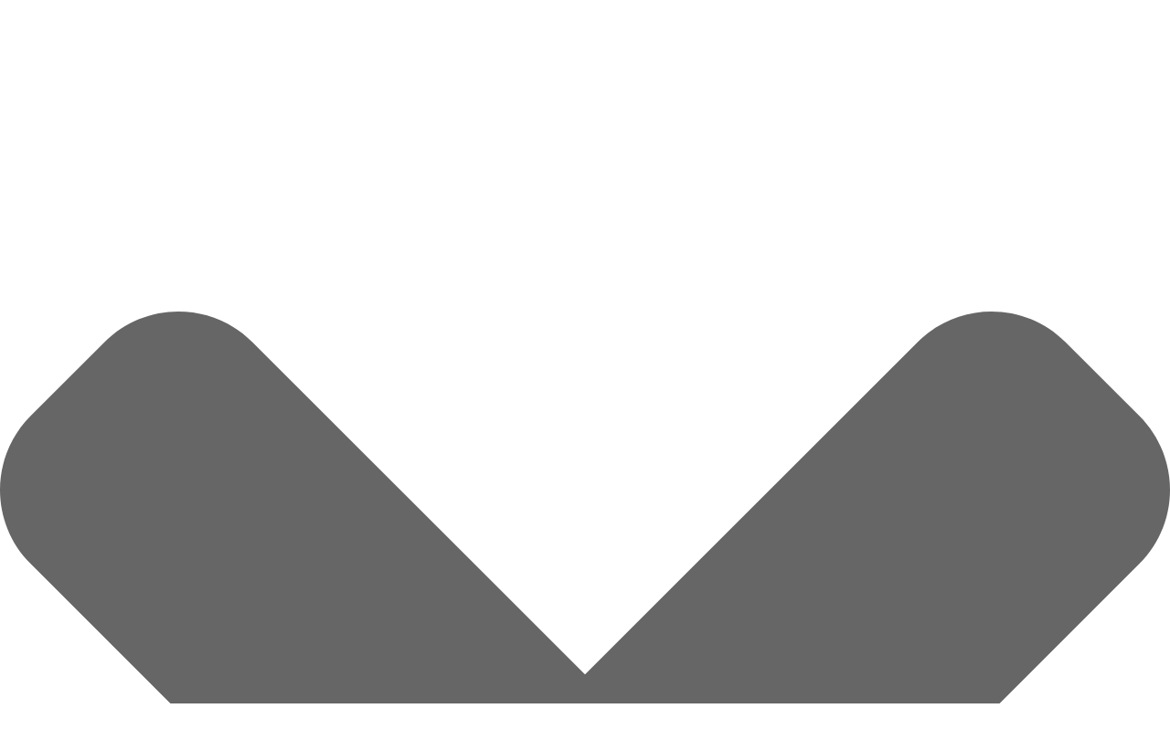

--- FILE ---
content_type: text/html
request_url: https://www.agostinimontpellier.com/2022/04/
body_size: 15595
content:
<!DOCTYPE html>
<!--[if IE 7]>
<html class="ie ie7" lang="fr-FR">
<![endif]-->
<!--[if IE 8]>
<html class="ie ie8" lang="fr-FR">
<![endif]-->
<!--[if !(IE 7) & !(IE 8)]><!-->
<html lang="fr-FR">
<!--<![endif]-->

<!-- Mirrored from www.agostinimontpellier.com/2022/04/ by HTTrack Website Copier/3.x [XR&CO'2014], Fri, 08 Aug 2025 12:07:24 GMT -->
<!-- Added by HTTrack --><meta http-equiv="content-type" content="text/html;charset=UTF-8" /><!-- /Added by HTTrack -->
<head>
	<meta charset="UTF-8" />
	<meta name="viewport" content="width=device-width, initial-scale=1">
	<link rel="profile" href="http://gmpg.org/xfn/11" />
	<title>avril 2022 &#8211; Ecole de batterie Dante Agostini Montpellier</title>
<meta name='robots' content='max-image-preview:large' />
	<style>img:is([sizes="auto" i], [sizes^="auto," i]) { contain-intrinsic-size: 3000px 1500px }</style>
	<link rel="alternate" type="application/rss+xml" title="Ecole de batterie Dante Agostini Montpellier &raquo; Flux" href="../../feed/index.html" />
<link rel="alternate" type="application/rss+xml" title="Ecole de batterie Dante Agostini Montpellier &raquo; Flux des commentaires" href="../../comments/feed/index.html" />
<script type="text/javascript">
/* <![CDATA[ */
window._wpemojiSettings = {"baseUrl":"https:\/\/s.w.org\/images\/core\/emoji\/16.0.1\/72x72\/","ext":".png","svgUrl":"https:\/\/s.w.org\/images\/core\/emoji\/16.0.1\/svg\/","svgExt":".svg","source":{"concatemoji":"https:\/\/www.agostinimontpellier.com\/wp-includes\/js\/wp-emoji-release.min.js?ver=6.8.2"}};
/*! This file is auto-generated */
!function(s,n){var o,i,e;function c(e){try{var t={supportTests:e,timestamp:(new Date).valueOf()};sessionStorage.setItem(o,JSON.stringify(t))}catch(e){}}function p(e,t,n){e.clearRect(0,0,e.canvas.width,e.canvas.height),e.fillText(t,0,0);var t=new Uint32Array(e.getImageData(0,0,e.canvas.width,e.canvas.height).data),a=(e.clearRect(0,0,e.canvas.width,e.canvas.height),e.fillText(n,0,0),new Uint32Array(e.getImageData(0,0,e.canvas.width,e.canvas.height).data));return t.every(function(e,t){return e===a[t]})}function u(e,t){e.clearRect(0,0,e.canvas.width,e.canvas.height),e.fillText(t,0,0);for(var n=e.getImageData(16,16,1,1),a=0;a<n.data.length;a++)if(0!==n.data[a])return!1;return!0}function f(e,t,n,a){switch(t){case"flag":return n(e,"\ud83c\udff3\ufe0f\u200d\u26a7\ufe0f","\ud83c\udff3\ufe0f\u200b\u26a7\ufe0f")?!1:!n(e,"\ud83c\udde8\ud83c\uddf6","\ud83c\udde8\u200b\ud83c\uddf6")&&!n(e,"\ud83c\udff4\udb40\udc67\udb40\udc62\udb40\udc65\udb40\udc6e\udb40\udc67\udb40\udc7f","\ud83c\udff4\u200b\udb40\udc67\u200b\udb40\udc62\u200b\udb40\udc65\u200b\udb40\udc6e\u200b\udb40\udc67\u200b\udb40\udc7f");case"emoji":return!a(e,"\ud83e\udedf")}return!1}function g(e,t,n,a){var r="undefined"!=typeof WorkerGlobalScope&&self instanceof WorkerGlobalScope?new OffscreenCanvas(300,150):s.createElement("canvas"),o=r.getContext("2d",{willReadFrequently:!0}),i=(o.textBaseline="top",o.font="600 32px Arial",{});return e.forEach(function(e){i[e]=t(o,e,n,a)}),i}function t(e){var t=s.createElement("script");t.src=e,t.defer=!0,s.head.appendChild(t)}"undefined"!=typeof Promise&&(o="wpEmojiSettingsSupports",i=["flag","emoji"],n.supports={everything:!0,everythingExceptFlag:!0},e=new Promise(function(e){s.addEventListener("DOMContentLoaded",e,{once:!0})}),new Promise(function(t){var n=function(){try{var e=JSON.parse(sessionStorage.getItem(o));if("object"==typeof e&&"number"==typeof e.timestamp&&(new Date).valueOf()<e.timestamp+604800&&"object"==typeof e.supportTests)return e.supportTests}catch(e){}return null}();if(!n){if("undefined"!=typeof Worker&&"undefined"!=typeof OffscreenCanvas&&"undefined"!=typeof URL&&URL.createObjectURL&&"undefined"!=typeof Blob)try{var e="postMessage("+g.toString()+"("+[JSON.stringify(i),f.toString(),p.toString(),u.toString()].join(",")+"));",a=new Blob([e],{type:"text/javascript"}),r=new Worker(URL.createObjectURL(a),{name:"wpTestEmojiSupports"});return void(r.onmessage=function(e){c(n=e.data),r.terminate(),t(n)})}catch(e){}c(n=g(i,f,p,u))}t(n)}).then(function(e){for(var t in e)n.supports[t]=e[t],n.supports.everything=n.supports.everything&&n.supports[t],"flag"!==t&&(n.supports.everythingExceptFlag=n.supports.everythingExceptFlag&&n.supports[t]);n.supports.everythingExceptFlag=n.supports.everythingExceptFlag&&!n.supports.flag,n.DOMReady=!1,n.readyCallback=function(){n.DOMReady=!0}}).then(function(){return e}).then(function(){var e;n.supports.everything||(n.readyCallback(),(e=n.source||{}).concatemoji?t(e.concatemoji):e.wpemoji&&e.twemoji&&(t(e.twemoji),t(e.wpemoji)))}))}((window,document),window._wpemojiSettings);
/* ]]> */
</script>
<style id='wp-emoji-styles-inline-css' type='text/css'>

	img.wp-smiley, img.emoji {
		display: inline !important;
		border: none !important;
		box-shadow: none !important;
		height: 1em !important;
		width: 1em !important;
		margin: 0 0.07em !important;
		vertical-align: -0.1em !important;
		background: none !important;
		padding: 0 !important;
	}
</style>
<link rel='stylesheet' id='wp-block-library-css' href='../../wp-includes/css/dist/block-library/style.min6c2d.css?ver=6.8.2' type='text/css' media='all' />
<style id='wp-block-library-theme-inline-css' type='text/css'>
.wp-block-audio :where(figcaption){color:#555;font-size:13px;text-align:center}.is-dark-theme .wp-block-audio :where(figcaption){color:#ffffffa6}.wp-block-audio{margin:0 0 1em}.wp-block-code{border:1px solid #ccc;border-radius:4px;font-family:Menlo,Consolas,monaco,monospace;padding:.8em 1em}.wp-block-embed :where(figcaption){color:#555;font-size:13px;text-align:center}.is-dark-theme .wp-block-embed :where(figcaption){color:#ffffffa6}.wp-block-embed{margin:0 0 1em}.blocks-gallery-caption{color:#555;font-size:13px;text-align:center}.is-dark-theme .blocks-gallery-caption{color:#ffffffa6}:root :where(.wp-block-image figcaption){color:#555;font-size:13px;text-align:center}.is-dark-theme :root :where(.wp-block-image figcaption){color:#ffffffa6}.wp-block-image{margin:0 0 1em}.wp-block-pullquote{border-bottom:4px solid;border-top:4px solid;color:currentColor;margin-bottom:1.75em}.wp-block-pullquote cite,.wp-block-pullquote footer,.wp-block-pullquote__citation{color:currentColor;font-size:.8125em;font-style:normal;text-transform:uppercase}.wp-block-quote{border-left:.25em solid;margin:0 0 1.75em;padding-left:1em}.wp-block-quote cite,.wp-block-quote footer{color:currentColor;font-size:.8125em;font-style:normal;position:relative}.wp-block-quote:where(.has-text-align-right){border-left:none;border-right:.25em solid;padding-left:0;padding-right:1em}.wp-block-quote:where(.has-text-align-center){border:none;padding-left:0}.wp-block-quote.is-large,.wp-block-quote.is-style-large,.wp-block-quote:where(.is-style-plain){border:none}.wp-block-search .wp-block-search__label{font-weight:700}.wp-block-search__button{border:1px solid #ccc;padding:.375em .625em}:where(.wp-block-group.has-background){padding:1.25em 2.375em}.wp-block-separator.has-css-opacity{opacity:.4}.wp-block-separator{border:none;border-bottom:2px solid;margin-left:auto;margin-right:auto}.wp-block-separator.has-alpha-channel-opacity{opacity:1}.wp-block-separator:not(.is-style-wide):not(.is-style-dots){width:100px}.wp-block-separator.has-background:not(.is-style-dots){border-bottom:none;height:1px}.wp-block-separator.has-background:not(.is-style-wide):not(.is-style-dots){height:2px}.wp-block-table{margin:0 0 1em}.wp-block-table td,.wp-block-table th{word-break:normal}.wp-block-table :where(figcaption){color:#555;font-size:13px;text-align:center}.is-dark-theme .wp-block-table :where(figcaption){color:#ffffffa6}.wp-block-video :where(figcaption){color:#555;font-size:13px;text-align:center}.is-dark-theme .wp-block-video :where(figcaption){color:#ffffffa6}.wp-block-video{margin:0 0 1em}:root :where(.wp-block-template-part.has-background){margin-bottom:0;margin-top:0;padding:1.25em 2.375em}
</style>
<style id='classic-theme-styles-inline-css' type='text/css'>
/*! This file is auto-generated */
.wp-block-button__link{color:#fff;background-color:#32373c;border-radius:9999px;box-shadow:none;text-decoration:none;padding:calc(.667em + 2px) calc(1.333em + 2px);font-size:1.125em}.wp-block-file__button{background:#32373c;color:#fff;text-decoration:none}
</style>
<style id='global-styles-inline-css' type='text/css'>
:root{--wp--preset--aspect-ratio--square: 1;--wp--preset--aspect-ratio--4-3: 4/3;--wp--preset--aspect-ratio--3-4: 3/4;--wp--preset--aspect-ratio--3-2: 3/2;--wp--preset--aspect-ratio--2-3: 2/3;--wp--preset--aspect-ratio--16-9: 16/9;--wp--preset--aspect-ratio--9-16: 9/16;--wp--preset--color--black: #000000;--wp--preset--color--cyan-bluish-gray: #abb8c3;--wp--preset--color--white: #ffffff;--wp--preset--color--pale-pink: #f78da7;--wp--preset--color--vivid-red: #cf2e2e;--wp--preset--color--luminous-vivid-orange: #ff6900;--wp--preset--color--luminous-vivid-amber: #fcb900;--wp--preset--color--light-green-cyan: #7bdcb5;--wp--preset--color--vivid-green-cyan: #00d084;--wp--preset--color--pale-cyan-blue: #8ed1fc;--wp--preset--color--vivid-cyan-blue: #0693e3;--wp--preset--color--vivid-purple: #9b51e0;--wp--preset--gradient--vivid-cyan-blue-to-vivid-purple: linear-gradient(135deg,rgba(6,147,227,1) 0%,rgb(155,81,224) 100%);--wp--preset--gradient--light-green-cyan-to-vivid-green-cyan: linear-gradient(135deg,rgb(122,220,180) 0%,rgb(0,208,130) 100%);--wp--preset--gradient--luminous-vivid-amber-to-luminous-vivid-orange: linear-gradient(135deg,rgba(252,185,0,1) 0%,rgba(255,105,0,1) 100%);--wp--preset--gradient--luminous-vivid-orange-to-vivid-red: linear-gradient(135deg,rgba(255,105,0,1) 0%,rgb(207,46,46) 100%);--wp--preset--gradient--very-light-gray-to-cyan-bluish-gray: linear-gradient(135deg,rgb(238,238,238) 0%,rgb(169,184,195) 100%);--wp--preset--gradient--cool-to-warm-spectrum: linear-gradient(135deg,rgb(74,234,220) 0%,rgb(151,120,209) 20%,rgb(207,42,186) 40%,rgb(238,44,130) 60%,rgb(251,105,98) 80%,rgb(254,248,76) 100%);--wp--preset--gradient--blush-light-purple: linear-gradient(135deg,rgb(255,206,236) 0%,rgb(152,150,240) 100%);--wp--preset--gradient--blush-bordeaux: linear-gradient(135deg,rgb(254,205,165) 0%,rgb(254,45,45) 50%,rgb(107,0,62) 100%);--wp--preset--gradient--luminous-dusk: linear-gradient(135deg,rgb(255,203,112) 0%,rgb(199,81,192) 50%,rgb(65,88,208) 100%);--wp--preset--gradient--pale-ocean: linear-gradient(135deg,rgb(255,245,203) 0%,rgb(182,227,212) 50%,rgb(51,167,181) 100%);--wp--preset--gradient--electric-grass: linear-gradient(135deg,rgb(202,248,128) 0%,rgb(113,206,126) 100%);--wp--preset--gradient--midnight: linear-gradient(135deg,rgb(2,3,129) 0%,rgb(40,116,252) 100%);--wp--preset--font-size--small: 13px;--wp--preset--font-size--medium: 20px;--wp--preset--font-size--large: 36px;--wp--preset--font-size--x-large: 42px;--wp--preset--spacing--20: 0.44rem;--wp--preset--spacing--30: 0.67rem;--wp--preset--spacing--40: 1rem;--wp--preset--spacing--50: 1.5rem;--wp--preset--spacing--60: 2.25rem;--wp--preset--spacing--70: 3.38rem;--wp--preset--spacing--80: 5.06rem;--wp--preset--shadow--natural: 6px 6px 9px rgba(0, 0, 0, 0.2);--wp--preset--shadow--deep: 12px 12px 50px rgba(0, 0, 0, 0.4);--wp--preset--shadow--sharp: 6px 6px 0px rgba(0, 0, 0, 0.2);--wp--preset--shadow--outlined: 6px 6px 0px -3px rgba(255, 255, 255, 1), 6px 6px rgba(0, 0, 0, 1);--wp--preset--shadow--crisp: 6px 6px 0px rgba(0, 0, 0, 1);}:where(.is-layout-flex){gap: 0.5em;}:where(.is-layout-grid){gap: 0.5em;}body .is-layout-flex{display: flex;}.is-layout-flex{flex-wrap: wrap;align-items: center;}.is-layout-flex > :is(*, div){margin: 0;}body .is-layout-grid{display: grid;}.is-layout-grid > :is(*, div){margin: 0;}:where(.wp-block-columns.is-layout-flex){gap: 2em;}:where(.wp-block-columns.is-layout-grid){gap: 2em;}:where(.wp-block-post-template.is-layout-flex){gap: 1.25em;}:where(.wp-block-post-template.is-layout-grid){gap: 1.25em;}.has-black-color{color: var(--wp--preset--color--black) !important;}.has-cyan-bluish-gray-color{color: var(--wp--preset--color--cyan-bluish-gray) !important;}.has-white-color{color: var(--wp--preset--color--white) !important;}.has-pale-pink-color{color: var(--wp--preset--color--pale-pink) !important;}.has-vivid-red-color{color: var(--wp--preset--color--vivid-red) !important;}.has-luminous-vivid-orange-color{color: var(--wp--preset--color--luminous-vivid-orange) !important;}.has-luminous-vivid-amber-color{color: var(--wp--preset--color--luminous-vivid-amber) !important;}.has-light-green-cyan-color{color: var(--wp--preset--color--light-green-cyan) !important;}.has-vivid-green-cyan-color{color: var(--wp--preset--color--vivid-green-cyan) !important;}.has-pale-cyan-blue-color{color: var(--wp--preset--color--pale-cyan-blue) !important;}.has-vivid-cyan-blue-color{color: var(--wp--preset--color--vivid-cyan-blue) !important;}.has-vivid-purple-color{color: var(--wp--preset--color--vivid-purple) !important;}.has-black-background-color{background-color: var(--wp--preset--color--black) !important;}.has-cyan-bluish-gray-background-color{background-color: var(--wp--preset--color--cyan-bluish-gray) !important;}.has-white-background-color{background-color: var(--wp--preset--color--white) !important;}.has-pale-pink-background-color{background-color: var(--wp--preset--color--pale-pink) !important;}.has-vivid-red-background-color{background-color: var(--wp--preset--color--vivid-red) !important;}.has-luminous-vivid-orange-background-color{background-color: var(--wp--preset--color--luminous-vivid-orange) !important;}.has-luminous-vivid-amber-background-color{background-color: var(--wp--preset--color--luminous-vivid-amber) !important;}.has-light-green-cyan-background-color{background-color: var(--wp--preset--color--light-green-cyan) !important;}.has-vivid-green-cyan-background-color{background-color: var(--wp--preset--color--vivid-green-cyan) !important;}.has-pale-cyan-blue-background-color{background-color: var(--wp--preset--color--pale-cyan-blue) !important;}.has-vivid-cyan-blue-background-color{background-color: var(--wp--preset--color--vivid-cyan-blue) !important;}.has-vivid-purple-background-color{background-color: var(--wp--preset--color--vivid-purple) !important;}.has-black-border-color{border-color: var(--wp--preset--color--black) !important;}.has-cyan-bluish-gray-border-color{border-color: var(--wp--preset--color--cyan-bluish-gray) !important;}.has-white-border-color{border-color: var(--wp--preset--color--white) !important;}.has-pale-pink-border-color{border-color: var(--wp--preset--color--pale-pink) !important;}.has-vivid-red-border-color{border-color: var(--wp--preset--color--vivid-red) !important;}.has-luminous-vivid-orange-border-color{border-color: var(--wp--preset--color--luminous-vivid-orange) !important;}.has-luminous-vivid-amber-border-color{border-color: var(--wp--preset--color--luminous-vivid-amber) !important;}.has-light-green-cyan-border-color{border-color: var(--wp--preset--color--light-green-cyan) !important;}.has-vivid-green-cyan-border-color{border-color: var(--wp--preset--color--vivid-green-cyan) !important;}.has-pale-cyan-blue-border-color{border-color: var(--wp--preset--color--pale-cyan-blue) !important;}.has-vivid-cyan-blue-border-color{border-color: var(--wp--preset--color--vivid-cyan-blue) !important;}.has-vivid-purple-border-color{border-color: var(--wp--preset--color--vivid-purple) !important;}.has-vivid-cyan-blue-to-vivid-purple-gradient-background{background: var(--wp--preset--gradient--vivid-cyan-blue-to-vivid-purple) !important;}.has-light-green-cyan-to-vivid-green-cyan-gradient-background{background: var(--wp--preset--gradient--light-green-cyan-to-vivid-green-cyan) !important;}.has-luminous-vivid-amber-to-luminous-vivid-orange-gradient-background{background: var(--wp--preset--gradient--luminous-vivid-amber-to-luminous-vivid-orange) !important;}.has-luminous-vivid-orange-to-vivid-red-gradient-background{background: var(--wp--preset--gradient--luminous-vivid-orange-to-vivid-red) !important;}.has-very-light-gray-to-cyan-bluish-gray-gradient-background{background: var(--wp--preset--gradient--very-light-gray-to-cyan-bluish-gray) !important;}.has-cool-to-warm-spectrum-gradient-background{background: var(--wp--preset--gradient--cool-to-warm-spectrum) !important;}.has-blush-light-purple-gradient-background{background: var(--wp--preset--gradient--blush-light-purple) !important;}.has-blush-bordeaux-gradient-background{background: var(--wp--preset--gradient--blush-bordeaux) !important;}.has-luminous-dusk-gradient-background{background: var(--wp--preset--gradient--luminous-dusk) !important;}.has-pale-ocean-gradient-background{background: var(--wp--preset--gradient--pale-ocean) !important;}.has-electric-grass-gradient-background{background: var(--wp--preset--gradient--electric-grass) !important;}.has-midnight-gradient-background{background: var(--wp--preset--gradient--midnight) !important;}.has-small-font-size{font-size: var(--wp--preset--font-size--small) !important;}.has-medium-font-size{font-size: var(--wp--preset--font-size--medium) !important;}.has-large-font-size{font-size: var(--wp--preset--font-size--large) !important;}.has-x-large-font-size{font-size: var(--wp--preset--font-size--x-large) !important;}
:where(.wp-block-post-template.is-layout-flex){gap: 1.25em;}:where(.wp-block-post-template.is-layout-grid){gap: 1.25em;}
:where(.wp-block-columns.is-layout-flex){gap: 2em;}:where(.wp-block-columns.is-layout-grid){gap: 2em;}
:root :where(.wp-block-pullquote){font-size: 1.5em;line-height: 1.6;}
</style>
<link rel='stylesheet' id='dashicons-css' href='../../wp-includes/css/dashicons.min6c2d.css?ver=6.8.2' type='text/css' media='all' />
<link rel='stylesheet' id='everest-forms-general-css' href='../../wp-content/plugins/everest-forms/assets/css/everest-forms86c6.css?ver=2.0.4.1' type='text/css' media='all' />
<link rel='stylesheet' id='cmplz-general-css' href='../../wp-content/plugins/complianz-gdpr/assets/css/cookieblocker.minae8f.css?ver=1753804543' type='text/css' media='all' />
<link rel='stylesheet' id='spacious_style-css' href='../../wp-content/themes/spacious/style6c2d.css?ver=6.8.2' type='text/css' media='all' />
<style id='spacious_style-inline-css' type='text/css'>
.previous a:hover, .next a:hover, a, #site-title a:hover, .main-navigation ul li.current_page_item a, .main-navigation ul li:hover > a, .main-navigation ul li ul li a:hover, .main-navigation ul li ul li:hover > a, .main-navigation ul li.current-menu-item ul li a:hover, .main-navigation ul li:hover > .sub-toggle, .main-navigation a:hover, .main-navigation ul li.current-menu-item a, .main-navigation ul li.current_page_ancestor a, .main-navigation ul li.current-menu-ancestor a, .main-navigation ul li.current_page_item a, .main-navigation ul li:hover > a, .small-menu a:hover, .small-menu ul li.current-menu-item a, .small-menu ul li.current_page_ancestor a, .small-menu ul li.current-menu-ancestor a, .small-menu ul li.current_page_item a, .small-menu ul li:hover > a, .breadcrumb a:hover, .tg-one-half .widget-title a:hover, .tg-one-third .widget-title a:hover, .tg-one-fourth .widget-title a:hover, .pagination a span:hover, #content .comments-area a.comment-permalink:hover, .comments-area .comment-author-link a:hover, .comment .comment-reply-link:hover, .nav-previous a:hover, .nav-next a:hover, #wp-calendar #today, .footer-widgets-area a:hover, .footer-socket-wrapper .copyright a:hover, .read-more, .more-link, .post .entry-title a:hover, .page .entry-title a:hover, .post .entry-meta a:hover, .type-page .entry-meta a:hover, .single #content .tags a:hover, .widget_testimonial .testimonial-icon:before, .header-action .search-wrapper:hover .fa{color:#000000;}.spacious-button, input[type="reset"], input[type="button"], input[type="submit"], button, #featured-slider .slider-read-more-button, #controllers a:hover, #controllers a.active, .pagination span ,.site-header .menu-toggle:hover, .call-to-action-button, .comments-area .comment-author-link span, a#back-top:before, .post .entry-meta .read-more-link, a#scroll-up, .search-form span, .main-navigation .tg-header-button-wrap.button-one a{background-color:#000000;}.main-small-navigation li:hover, .main-small-navigation ul > .current_page_item, .main-small-navigation ul > .current-menu-item, .spacious-woocommerce-cart-views .cart-value{background:#000000;}.main-navigation ul li ul, .widget_testimonial .testimonial-post{border-top-color:#000000;}blockquote, .call-to-action-content-wrapper{border-left-color:#000000;}.site-header .menu-toggle:hover.entry-meta a.read-more:hover,#featured-slider .slider-read-more-button:hover,.call-to-action-button:hover,.entry-meta .read-more-link:hover,.spacious-button:hover, input[type="reset"]:hover, input[type="button"]:hover, input[type="submit"]:hover, button:hover{background:#000000;}.pagination a span:hover, .main-navigation .tg-header-button-wrap.button-one a{border-color:#000000;}.widget-title span{border-bottom-color:#000000;}.widget_service_block a.more-link:hover, .widget_featured_single_post a.read-more:hover,#secondary a:hover,logged-in-as:hover  a,.single-page p a:hover{color:#000000;}.main-navigation .tg-header-button-wrap.button-one a:hover{background-color:#000000;}body, button, input, select, textarea, p, .entry-meta, .read-more, .more-link, .widget_testimonial .testimonial-author, #featured-slider .slider-read-more-button{font-family:default;}h1, h2, h3, h4, h5, h6{font-family:default;}
</style>
<link rel='stylesheet' id='spacious-genericons-css' href='../../wp-content/themes/spacious/genericons/genericons3d36.css?ver=3.3.1' type='text/css' media='all' />
<link rel='stylesheet' id='spacious-font-awesome-css' href='../../wp-content/themes/spacious/font-awesome/css/font-awesome.min1849.css?ver=4.7.0' type='text/css' media='all' />
<script type="text/javascript" src="../../wp-includes/js/jquery/jquery.minf43b.js?ver=3.7.1" id="jquery-core-js"></script>
<script type="text/javascript" src="../../wp-includes/js/jquery/jquery-migrate.min5589.js?ver=3.4.1" id="jquery-migrate-js"></script>
<script type="text/javascript" src="../../wp-content/themes/spacious/js/spacious-custom6c2d.js?ver=6.8.2" id="spacious-custom-js"></script>
<!--[if lte IE 8]>
<script type="text/javascript" src="https://www.agostinimontpellier.com/wp-content/themes/spacious/js/html5shiv.min.js?ver=6.8.2" id="html5-js"></script>
<![endif]-->
<link rel="https://api.w.org/" href="../../wp-json/index.html" /><link rel="EditURI" type="application/rsd+xml" title="RSD" href="../../xmlrpc0db0.php?rsd" />
<meta name="generator" content="WordPress 6.8.2" />
<meta name="generator" content="Everest Forms 2.0.4.1" />
<style id="mystickymenu" type="text/css">#mysticky-nav { width:100%; position: static; height: auto !important; }#mysticky-nav.wrapfixed { position:fixed; left: 0px; margin-top:0px;  z-index: 450; -webkit-transition: 0s; -moz-transition: 0s; -o-transition: 0s; transition: 0s; -ms-filter:"progid:DXImageTransform.Microsoft.Alpha(Opacity=94)"; filter: alpha(opacity=94); opacity:0.94; background-color: #ffffff;}#mysticky-nav.wrapfixed .myfixed{ background-color: #ffffff; position: relative;top: auto;left: auto;right: auto;}#mysticky-nav.wrapfixed ul li.menu-item a { color: #939393;}#mysticky-nav .myfixed { margin:0 auto; float:none; border:0px; background:none; max-width:100%; }</style>			<style type="text/css">
																															</style>
						<style>.cmplz-hidden {
					display: none !important;
				}</style>	<style type="text/css">
			#site-title,
		#site-description {
			position: absolute;
			clip: rect(1px, 1px, 1px, 1px);
		}
		</style>
	<style type="text/css" id="custom-background-css">
body.custom-background { background-color: #ffffff; }
</style>
	<link rel="icon" href="../../wp-content/uploads/2022/05/logo-ago-45x45.png" sizes="32x32" />
<link rel="icon" href="../../wp-content/uploads/2022/05/logo-ago.png" sizes="192x192" />
<link rel="apple-touch-icon" href="../../wp-content/uploads/2022/05/logo-ago.png" />
<meta name="msapplication-TileImage" content="https://www.agostinimontpellier.com/wp-content/uploads/2022/05/logo-ago.png" />
		<style type="text/css"> blockquote { border-left: 3px solid #000000; }
			.spacious-button, input[type="reset"], input[type="button"], input[type="submit"], button { background-color: #000000; }
			.previous a:hover, .next a:hover { 	color: #000000; }
			a { color: #000000; }
			#site-title a:hover { color: #000000; }
			.main-navigation ul li.current_page_item a, .main-navigation ul li:hover > a { color: #000000; }
			.main-navigation ul li ul { border-top: 1px solid #000000; }
			.main-navigation ul li ul li a:hover, .main-navigation ul li ul li:hover > a, .main-navigation ul li.current-menu-item ul li a:hover, .main-navigation ul li:hover > .sub-toggle { color: #000000; }
			.site-header .menu-toggle:hover.entry-meta a.read-more:hover,#featured-slider .slider-read-more-button:hover,.call-to-action-button:hover,.entry-meta .read-more-link:hover,.spacious-button:hover, input[type="reset"]:hover, input[type="button"]:hover, input[type="submit"]:hover, button:hover { background: #000000; }
			.main-small-navigation li:hover { background: #000000; }
			.main-small-navigation ul > .current_page_item, .main-small-navigation ul > .current-menu-item { background: #000000; }
			.main-navigation a:hover, .main-navigation ul li.current-menu-item a, .main-navigation ul li.current_page_ancestor a, .main-navigation ul li.current-menu-ancestor a, .main-navigation ul li.current_page_item a, .main-navigation ul li:hover > a  { color: #000000; }
			.small-menu a:hover, .small-menu ul li.current-menu-item a, .small-menu ul li.current_page_ancestor a, .small-menu ul li.current-menu-ancestor a, .small-menu ul li.current_page_item a, .small-menu ul li:hover > a { color: #000000; }
			#featured-slider .slider-read-more-button { background-color: #000000; }
			#controllers a:hover, #controllers a.active { background-color: #000000; color: #000000; }
			.widget_service_block a.more-link:hover, .widget_featured_single_post a.read-more:hover,#secondary a:hover,logged-in-as:hover  a,.single-page p a:hover{ color: #000000; }
			.breadcrumb a:hover { color: #000000; }
			.tg-one-half .widget-title a:hover, .tg-one-third .widget-title a:hover, .tg-one-fourth .widget-title a:hover { color: #000000; }
			.pagination span ,.site-header .menu-toggle:hover{ background-color: #000000; }
			.pagination a span:hover { color: #000000; border-color: #000000; }
			.widget_testimonial .testimonial-post { border-color: #000000 #EAEAEA #EAEAEA #EAEAEA; }
			.call-to-action-content-wrapper { border-color: #EAEAEA #EAEAEA #EAEAEA #000000; }
			.call-to-action-button { background-color: #000000; }
			#content .comments-area a.comment-permalink:hover { color: #000000; }
			.comments-area .comment-author-link a:hover { color: #000000; }
			.comments-area .comment-author-link span { background-color: #000000; }
			.comment .comment-reply-link:hover { color: #000000; }
			.nav-previous a:hover, .nav-next a:hover { color: #000000; }
			#wp-calendar #today { color: #000000; }
			.widget-title span { border-bottom: 2px solid #000000; }
			.footer-widgets-area a:hover { color: #000000 !important; }
			.footer-socket-wrapper .copyright a:hover { color: #000000; }
			a#back-top:before { background-color: #000000; }
			.read-more, .more-link { color: #000000; }
			.post .entry-title a:hover, .page .entry-title a:hover { color: #000000; }
			.post .entry-meta .read-more-link { background-color: #000000; }
			.post .entry-meta a:hover, .type-page .entry-meta a:hover { color: #000000; }
			.single #content .tags a:hover { color: #000000; }
			.widget_testimonial .testimonial-icon:before { color: #000000; }
			a#scroll-up { background-color: #000000; }
			.search-form span { background-color: #000000; }.header-action .search-wrapper:hover .fa{ color: #000000} .spacious-woocommerce-cart-views .cart-value { background:#000000}.main-navigation .tg-header-button-wrap.button-one a{background-color:#000000} .main-navigation .tg-header-button-wrap.button-one a{border-color:#000000}.main-navigation .tg-header-button-wrap.button-one a:hover{background-color:#000000}.main-navigation .tg-header-button-wrap.button-one a:hover{border-color:#000000}</style>
		</head>

<body data-cmplz=1 class="archive date custom-background wp-custom-logo wp-embed-responsive wp-theme-spacious everest-forms-no-js  better-responsive-menu narrow-978">


<div id="page" class="hfeed site">
	<a class="skip-link screen-reader-text" href="#main">Aller au contenu</a>

	
	
	<header id="masthead" class="site-header clearfix spacious-header-display-one">

		
		
		<div id="header-text-nav-container" class="">

			<div class="inner-wrap" id="spacious-header-display-one">

				<div id="header-text-nav-wrap" class="clearfix">
					<div id="header-left-section">
													<div id="header-logo-image">

								<a href="../../index.html" class="custom-logo-link" rel="home"><img width="361" height="120" src="../../wp-content/uploads/2022/05/logo-titre-ago.png" class="custom-logo" alt="Ecole de batterie Dante Agostini Montpellier" decoding="async" srcset="https://www.agostinimontpellier.com/wp-content/uploads/2022/05/logo-titre-ago.png 361w, https://www.agostinimontpellier.com/wp-content/uploads/2022/05/logo-titre-ago-300x100.png 300w" sizes="(max-width: 361px) 100vw, 361px" /></a>
							</div><!-- #header-logo-image -->

							
						<div id="header-text" class="screen-reader-text">
															<h3 id="site-title">
									<a href="../../index.html"
									   title="Ecole de batterie Dante Agostini Montpellier"
									   rel="home">Ecole de batterie Dante Agostini Montpellier</a>
								</h3>
														<p id="site-description">Créée en 2007, l’école de batterie Dante Agostini Montpellier dispense des cours tous niveaux agréés C.S. Agostini.</p>
							<!-- #site-description -->
						</div><!-- #header-text -->

					</div><!-- #header-left-section -->
					<div id="header-right-section">
													<div id="header-right-sidebar" class="clearfix">
								<aside id="block-12" class="widget widget_block">
<ul class="wp-block-social-links alignright has-normal-icon-size is-style-logos-only is-content-justification-right is-layout-flex wp-container-core-social-links-is-layout-1888cafc wp-block-social-links-is-layout-flex"><li class="wp-social-link wp-social-link-facebook  wp-block-social-link"><a rel="noopener nofollow" target="_blank" href="https://www.facebook.com/AgostiniMontpellier" class="wp-block-social-link-anchor"><svg width="24" height="24" viewBox="0 0 24 24" version="1.1" xmlns="http://www.w3.org/2000/svg" aria-hidden="true" focusable="false"><path d="M12 2C6.5 2 2 6.5 2 12c0 5 3.7 9.1 8.4 9.9v-7H7.9V12h2.5V9.8c0-2.5 1.5-3.9 3.8-3.9 1.1 0 2.2.2 2.2.2v2.5h-1.3c-1.2 0-1.6.8-1.6 1.6V12h2.8l-.4 2.9h-2.3v7C18.3 21.1 22 17 22 12c0-5.5-4.5-10-10-10z"></path></svg><span class="wp-block-social-link-label screen-reader-text">Facebook</span></a></li>

<li class="wp-social-link wp-social-link-instagram  wp-block-social-link"><a rel="noopener nofollow" target="_blank" href="https://www.instagram.com/agostini_montpellier/" class="wp-block-social-link-anchor"><svg width="24" height="24" viewBox="0 0 24 24" version="1.1" xmlns="http://www.w3.org/2000/svg" aria-hidden="true" focusable="false"><path d="M12,4.622c2.403,0,2.688,0.009,3.637,0.052c0.877,0.04,1.354,0.187,1.671,0.31c0.42,0.163,0.72,0.358,1.035,0.673 c0.315,0.315,0.51,0.615,0.673,1.035c0.123,0.317,0.27,0.794,0.31,1.671c0.043,0.949,0.052,1.234,0.052,3.637 s-0.009,2.688-0.052,3.637c-0.04,0.877-0.187,1.354-0.31,1.671c-0.163,0.42-0.358,0.72-0.673,1.035 c-0.315,0.315-0.615,0.51-1.035,0.673c-0.317,0.123-0.794,0.27-1.671,0.31c-0.949,0.043-1.233,0.052-3.637,0.052 s-2.688-0.009-3.637-0.052c-0.877-0.04-1.354-0.187-1.671-0.31c-0.42-0.163-0.72-0.358-1.035-0.673 c-0.315-0.315-0.51-0.615-0.673-1.035c-0.123-0.317-0.27-0.794-0.31-1.671C4.631,14.688,4.622,14.403,4.622,12 s0.009-2.688,0.052-3.637c0.04-0.877,0.187-1.354,0.31-1.671c0.163-0.42,0.358-0.72,0.673-1.035 c0.315-0.315,0.615-0.51,1.035-0.673c0.317-0.123,0.794-0.27,1.671-0.31C9.312,4.631,9.597,4.622,12,4.622 M12,3 C9.556,3,9.249,3.01,8.289,3.054C7.331,3.098,6.677,3.25,6.105,3.472C5.513,3.702,5.011,4.01,4.511,4.511 c-0.5,0.5-0.808,1.002-1.038,1.594C3.25,6.677,3.098,7.331,3.054,8.289C3.01,9.249,3,9.556,3,12c0,2.444,0.01,2.751,0.054,3.711 c0.044,0.958,0.196,1.612,0.418,2.185c0.23,0.592,0.538,1.094,1.038,1.594c0.5,0.5,1.002,0.808,1.594,1.038 c0.572,0.222,1.227,0.375,2.185,0.418C9.249,20.99,9.556,21,12,21s2.751-0.01,3.711-0.054c0.958-0.044,1.612-0.196,2.185-0.418 c0.592-0.23,1.094-0.538,1.594-1.038c0.5-0.5,0.808-1.002,1.038-1.594c0.222-0.572,0.375-1.227,0.418-2.185 C20.99,14.751,21,14.444,21,12s-0.01-2.751-0.054-3.711c-0.044-0.958-0.196-1.612-0.418-2.185c-0.23-0.592-0.538-1.094-1.038-1.594 c-0.5-0.5-1.002-0.808-1.594-1.038c-0.572-0.222-1.227-0.375-2.185-0.418C14.751,3.01,14.444,3,12,3L12,3z M12,7.378 c-2.552,0-4.622,2.069-4.622,4.622S9.448,16.622,12,16.622s4.622-2.069,4.622-4.622S14.552,7.378,12,7.378z M12,15 c-1.657,0-3-1.343-3-3s1.343-3,3-3s3,1.343,3,3S13.657,15,12,15z M16.804,6.116c-0.596,0-1.08,0.484-1.08,1.08 s0.484,1.08,1.08,1.08c0.596,0,1.08-0.484,1.08-1.08S17.401,6.116,16.804,6.116z"></path></svg><span class="wp-block-social-link-label screen-reader-text">Instagram</span></a></li></ul>
</aside>							</div>
							
													<div class="header-action">
																	<div class="search-wrapper">
										<div class="search">
											<i class="fa fa-search"> </i>
										</div>
										<div class="header-search-form">
											<form action="https://www.agostinimontpellier.com/" class="search-form searchform clearfix" method="get">
	<div class="search-wrap">
		<input type="text" placeholder="Recherche" class="s field" name="s">
		<button class="search-icon" type="submit"></button>
	</div>
</form><!-- .searchform -->										</div>
									</div><!-- /.search-wrapper -->
															</div>
						
						
		<nav id="site-navigation" class="main-navigation clearfix   " role="navigation">
			<p class="menu-toggle">
				<span class="screen-reader-text">Menu</span>
			</p>
			<div class="menu-primary-container"><ul id="menu-menu-principal" class="menu"><li id="menu-item-1197" class="menu-item menu-item-type-post_type menu-item-object-page menu-item-home menu-item-1197"><a href="../../index.html">Accueil</a></li>
<li id="menu-item-677" class="menu-item menu-item-type-post_type menu-item-object-page menu-item-677"><a href="../../dante-agostini/index.html">Dante Agostini</a></li>
<li id="menu-item-736" class="menu-item menu-item-type-post_type menu-item-object-page menu-item-736"><a href="../../ecole/index.html">L’école</a></li>
<li id="menu-item-760" class="menu-item menu-item-type-post_type menu-item-object-page menu-item-760"><a href="../../cours/index.html">Les cours</a></li>
<li id="menu-item-746" class="menu-item menu-item-type-post_type menu-item-object-page menu-item-746"><a href="../../inscriptions/index.html">Inscriptions</a></li>
<li id="menu-item-732" class="menu-item menu-item-type-post_type menu-item-object-page menu-item-732"><a href="../../tarifs/index.html">Tarifs</a></li>
<li id="menu-item-747" class="menu-item menu-item-type-post_type menu-item-object-page menu-item-747"><a href="../../agolives/index.html">Agolives</a></li>
<li id="menu-item-685" class="menu-item menu-item-type-post_type menu-item-object-page current_page_parent menu-item-685"><a href="../../blog/index.html">Blog</a></li>
<li id="menu-item-1243" class="menu-item menu-item-type-post_type menu-item-object-page menu-item-1243"><a href="../../presse/index.html">Presse</a></li>
<li id="menu-item-818" class="menu-item menu-item-type-post_type menu-item-object-page menu-item-818"><a href="../../liens/index.html">Liens</a></li>
</ul></div>		</nav>

		
					</div><!-- #header-right-section -->

				</div><!-- #header-text-nav-wrap -->
			</div><!-- .inner-wrap -->
					</div><!-- #header-text-nav-container -->

		
						<div class="header-post-title-container clearfix">
					<div class="inner-wrap">
						<div class="post-title-wrapper">
																								<h1 class="header-post-title-class">Mois : <span>avril 2022</span></h1>
																						</div>
						<div class="breadcrumb" xmlns:v="http://rdf.data-vocabulary.org/#"><span class="breadcrumb-title">Vous êtes ici :</span><!-- Breadcrumb NavXT 7.2.0 -->
<span property="itemListElement" typeof="ListItem"><a property="item" typeof="WebPage" title="Go to Ecole de batterie Dante Agostini Montpellier." href="../../index.html" class="home" ><span property="name">Ecole de batterie Dante Agostini Montpellier</span></a><meta property="position" content="1"></span> &gt; <span property="itemListElement" typeof="ListItem"><a property="item" typeof="WebPage" title="Go to Blog." href="../../blog/index.html" class="post-root post post-post" ><span property="name">Blog</span></a><meta property="position" content="2"></span> &gt; <span property="itemListElement" typeof="ListItem"><a property="item" typeof="WebPage" title="Go to the 2022 archives." href="../index.html" class="archive date-year" ><span property="name">2022</span></a><meta property="position" content="3"></span> &gt; <span property="itemListElement" typeof="ListItem"><span property="name" class="archive date-month current-item">avril</span><meta property="url" content="https://www.agostinimontpellier.com/2022/04/"><meta property="position" content="4"></span></div> <!-- .breadcrumb : NavXT -->					</div>
				</div>
					</header>
			<div id="main" class="clearfix">
		<div class="inner-wrap">

	
	<div id="primary">
		<div id="content" class="clearfix">

			
				
					
<article id="post-620" class="post-620 post type-post status-publish format-standard has-post-thumbnail hentry category-ago34">
	
		<header class="entry-header">
	<h2 class="entry-title">
		<a href="10/agolive2022/index.html" title="Soirée Agolive du 9 avril 2022">Soirée Agolive du 9 avril 2022</a>
	</h2><!-- .entry-title -->
	</header>
	
	<figure class="post-featured-image"><a href="10/agolive2022/index.html" title="Soirée Agolive du 9 avril 2022"><img width="400" height="300" src="../../../agostinimontpellier.com/wp-content/uploads/2022/05/278136176_5067032493389910_2621648812931251920_n.jpg" class="attachment-featured size-featured wp-post-image" alt="Agolive 2022" title="Soirée Agolive du 9 avril 2022" decoding="async" fetchpriority="high" srcset="https://www.agostinimontpellier.com/wp-content/uploads/2022/05/278136176_5067032493389910_2621648812931251920_n.jpg 1024w, https://www.agostinimontpellier.com/wp-content/uploads/2022/05/278136176_5067032493389910_2621648812931251920_n-600x450.jpg 600w, https://www.agostinimontpellier.com/wp-content/uploads/2022/05/278136176_5067032493389910_2621648812931251920_n-300x225.jpg 300w, https://www.agostinimontpellier.com/wp-content/uploads/2022/05/278136176_5067032493389910_2621648812931251920_n-768x576.jpg 768w" sizes="(max-width: 400px) 100vw, 400px" /></a></figure>
	<div class="entry-content clearfix">
		<p>Après 2 années perturbées par la pandémie de COVID-19, c’est avec beaucoup d’envie et de joie retrouvée que s’est déroulée, le 9 avril dernier au restaurant fourchette et tire-bouchon, l’édition 2022 des « AGOLIVES », le spectacle annuel des élèves</p>
	</div>

	<footer class="entry-meta-bar clearfix"><div class="entry-meta clearfix">
			<span class="by-author author vcard"><a class="url fn n"
			                                        href="../../author/ago34/index.html">Ago34</a></span>

			<span class="date"><a href="10/agolive2022/index.html" title="13h14" rel="bookmark"><time class="entry-date published" datetime="2022-04-10T13:14:00+02:00">10 avril 2022</time><time class="updated" datetime="2023-11-08T09:21:31+01:00">8 novembre 2023</time></a></span>				<span class="category"><a href="../../category/ago34/index.html" rel="category tag">Ago34</a></span>
									<span class="read-more-link">
						<a class="read-more"
						   href="10/agolive2022/index.html">Lire la suite</a>
					</span>
					</div></footer>
	</article>

				
				
			
		</div><!-- #content -->
	</div><!-- #primary -->

	
<div id="secondary">
			
		<aside id="rpwe_widget-3" class="widget rpwe_widget recent-posts-extended"><h3 class="widget-title"><span>Actualités</span></h3><div  class="rpwe-block"><ul class="rpwe-ul"><li class="rpwe-li rpwe-clearfix"><a class="rpwe-img" href="../../2023/07/05/stages-dete-2023/index.html" target="_self"><img class="rpwe-alignleft rpwe-thumb" src="../../wp-content/uploads/2022/05/stages-ete-100x100.png" alt="Stages d&rsquo;été 2023" height="100" width="100" loading="lazy" decoding="async"></a><h3 class="rpwe-title"><a href="../../2023/07/05/stages-dete-2023/index.html" target="_self">Stages d&rsquo;été 2023</a></h3><time class="rpwe-time published" datetime="2023-07-05T09:14:30+02:00">5 juillet 2023</time><div class="rpwe-summary">Stages de batterie &#8211; été 2023 PROGRAMME au choix des participants (morceaux , technique , &hellip;</div></li><li class="rpwe-li rpwe-clearfix"><a class="rpwe-img" href="../06/27/auditions-2022/index.html" target="_self"><img class="rpwe-alignleft rpwe-thumb" src="../../wp-content/uploads/2022/06/290132352_5274163256010165_422538793953905897_n-100x100.jpg" alt="Auditions 2022" height="100" width="100" loading="lazy" decoding="async"></a><h3 class="rpwe-title"><a href="../06/27/auditions-2022/index.html" target="_self">Auditions 2022</a></h3><time class="rpwe-time published" datetime="2022-06-27T15:09:01+02:00">27 juin 2022</time><div class="rpwe-summary">Vendredi 24 juin, c&rsquo;était les auditions à Montpellier !   Le jury était composé par &hellip;</div></li><li class="rpwe-li rpwe-clearfix"><a class="rpwe-img" href="../06/27/stages-dete/index.html" target="_self"><img class="rpwe-alignleft rpwe-thumb" src="../../wp-content/uploads/2022/05/stages-ete-100x100.png" alt="Stages d&rsquo;été" height="100" width="100" loading="lazy" decoding="async"></a><h3 class="rpwe-title"><a href="../06/27/stages-dete/index.html" target="_self">Stages d&rsquo;été</a></h3><time class="rpwe-time published" datetime="2022-06-27T14:56:21+02:00">27 juin 2022</time><div class="rpwe-summary">Différentes formules sont possibles : Séances individuelles, au choix : ATELIER MUSICAL : piano-batterie, guitare-batterie&nbsp;ou &hellip;</div></li></ul></div><!-- Generated by http://wordpress.org/plugins/recent-posts-widget-extended/ --></aside><aside id="search-3" class="widget widget_search"><form action="https://www.agostinimontpellier.com/" class="search-form searchform clearfix" method="get">
	<div class="search-wrap">
		<input type="text" placeholder="Recherche" class="s field" name="s">
		<button class="search-icon" type="submit"></button>
	</div>
</form><!-- .searchform --></aside><aside id="archives-2" class="widget widget_archive"><h3 class="widget-title"><span>Archives</span></h3>
			<ul>
					<li><a href='../../2023/07/index.html'>juillet 2023</a></li>
	<li><a href='../06/index.html'>juin 2022</a></li>
	<li><a href='../05/index.html'>mai 2022</a></li>
	<li><a href='index.html' aria-current="page">avril 2022</a></li>
	<li><a href='../../2021/09/index.html'>septembre 2021</a></li>
	<li><a href='../../2020/10/index.html'>octobre 2020</a></li>
	<li><a href='../../2018/03/index.html'>mars 2018</a></li>
	<li><a href='../../2016/12/index.html'>décembre 2016</a></li>
			</ul>

			</aside>	</div>

	

</div><!-- .inner-wrap -->
</div><!-- #main -->

<footer id="colophon" class="clearfix">
	<div class="footer-widgets-wrapper">
	<div class="inner-wrap">
		<div class="footer-widgets-area clearfix">
			<div class="tg-one-third">
				<aside id="text-7" class="widget widget_text"><h3 class="widget-title"><span>Contact</span></h3>			<div class="textwidget"><ul>
<li>Christophe PÉPIN</li>
<li>Tél. : 04 99 61 12 84 </li>
<li>Port. : 06 82 35 52 91</li>
<li>Adresse :<br />
<br />École de batterie Dante Agostini Montpellier <br />7 rue Aristide Ollivier - 34000 Montpellier</li>
<li>contact@agostinimontpellier.com</li>
<li>www.agostinimontpellier.com</li>
</ul>
</div>
		</aside>			</div>
							<div class="tg-one-third tg-column-2">
					<aside id="rpwe_widget-4" class="widget rpwe_widget recent-posts-extended"><h3 class="widget-title"><span>Derniers posts</span></h3><div  class="rpwe-block"><ul class="rpwe-ul"><li class="rpwe-li rpwe-clearfix"><a class="rpwe-img" href="../../2023/07/05/stages-dete-2023/index.html" target="_self"><img class="rpwe-alignleft rpwe-thumb" src="../../wp-content/uploads/2022/05/stages-ete-40x40.png" alt="Stages d&rsquo;été 2023" height="40" width="40" loading="lazy" decoding="async"></a><h3 class="rpwe-title"><a href="../../2023/07/05/stages-dete-2023/index.html" target="_self">Stages d&rsquo;été 2023</a></h3><div class="rpwe-summary">Stages de batterie &#8211; été 2023 PROGRAMME au choix des participants (morceaux , technique , impro ..) OUVERTURE ÉCOLE TARIFS &hellip;</div></li><li class="rpwe-li rpwe-clearfix"><a class="rpwe-img" href="../06/27/auditions-2022/index.html" target="_self"><img class="rpwe-alignleft rpwe-thumb" src="../../wp-content/uploads/2022/06/290132352_5274163256010165_422538793953905897_n-40x40.jpg" alt="Auditions 2022" height="40" width="40" loading="lazy" decoding="async"></a><h3 class="rpwe-title"><a href="../06/27/auditions-2022/index.html" target="_self">Auditions 2022</a></h3><div class="rpwe-summary">Vendredi 24 juin, c&rsquo;était les auditions à Montpellier !   Le jury était composé par Daniel Dumoulin et Nicolas Michelin, &hellip;</div></li><li class="rpwe-li rpwe-clearfix"><a class="rpwe-img" href="../06/27/stages-dete/index.html" target="_self"><img class="rpwe-alignleft rpwe-thumb" src="../../wp-content/uploads/2022/05/stages-ete-40x40.png" alt="Stages d&rsquo;été" height="40" width="40" loading="lazy" decoding="async"></a><h3 class="rpwe-title"><a href="../06/27/stages-dete/index.html" target="_self">Stages d&rsquo;été</a></h3><div class="rpwe-summary">Différentes formules sont possibles : Séances individuelles, au choix : ATELIER MUSICAL : piano-batterie, guitare-batterie&nbsp;ou basse-batterie, pour vous initier au &hellip;</div></li><li class="rpwe-li rpwe-clearfix"><a class="rpwe-img" href="../05/27/bonjour-tout-le-monde/index.html" target="_self"><img class="rpwe-alignleft rpwe-thumb" src="../../wp-content/uploads/2022/05/61482970_2296994577060396_326802755882582016_n-40x40.jpg" alt="Les inscriptions 2022/23 sont ouvertes" height="40" width="40" loading="lazy" decoding="async"></a><h3 class="rpwe-title"><a href="../05/27/bonjour-tout-le-monde/index.html" target="_self">Les inscriptions 2022/23 sont ouvertes</a></h3><div class="rpwe-summary">Que vous soyez débutant ou pas, l&rsquo;école Dante Agostini propose des cours annuels, répartis sur une année scolaire (de septembre &hellip;</div></li></ul></div><!-- Generated by http://wordpress.org/plugins/recent-posts-widget-extended/ --></aside>				</div>
										<div class="tg-one-third tg-after-two-blocks-clearfix">
					<aside id="block-25" class="widget widget_block widget_media_image">
<figure class="wp-block-image size-large"><a href="https://www.danteagostini.com/fr/files/AGOSTINI.pdf" target="_blank" rel=" noreferrer noopener"><img loading="lazy" decoding="async" width="724" height="1024" src="../../../agostinimontpellier.com/wp-content/uploads/2022/06/AGOSTINI-50ans-724x1024.jpg" alt="" class="wp-image-1135" srcset="https://www.agostinimontpellier.com/wp-content/uploads/2022/06/AGOSTINI-50ans-724x1024.jpg 724w, https://www.agostinimontpellier.com/wp-content/uploads/2022/06/AGOSTINI-50ans-212x300.jpg 212w, https://www.agostinimontpellier.com/wp-content/uploads/2022/06/AGOSTINI-50ans-768x1086.jpg 768w, https://www.agostinimontpellier.com/wp-content/uploads/2022/06/AGOSTINI-50ans-1086x1536.jpg 1086w, https://www.agostinimontpellier.com/wp-content/uploads/2022/06/AGOSTINI-50ans-1448x2048.jpg 1448w, https://www.agostinimontpellier.com/wp-content/uploads/2022/06/AGOSTINI-50ans-600x848.jpg 600w, https://www.agostinimontpellier.com/wp-content/uploads/2022/06/AGOSTINI-50ans.jpg 1500w" sizes="auto, (max-width: 724px) 100vw, 724px" /></a><figcaption>2015, le réseau des écoles Agostini à fêté ses 50 ans</figcaption></figure>
</aside>				</div>
								</div>
	</div>
</div>
	<div class="footer-socket-wrapper clearfix">
		<div class="inner-wrap">
			<div class="footer-socket-area">
				<div class="copyright">Copyright &copy; 2025 <a href="../../index.html" title="Ecole de batterie Dante Agostini Montpellier" ><span>Ecole de batterie Dante Agostini Montpellier</span></a>. All rights reserved. Theme <a href="https://themegrill.com/themes/spacious" target="_blank" title="Spacious" rel="nofollow"><span>Spacious</span></a> by ThemeGrill. Powered by: <a href="https://wordpress.org/" target="_blank" title="WordPress" rel="nofollow"><span>WordPress</span></a>.</div>				<nav class="small-menu clearfix">
					<div class="menu-footer-menu-container"><ul id="menu-footer-menu" class="menu"><li id="menu-item-678" class="menu-item menu-item-type-post_type menu-item-object-page menu-item-678"><a href="../../contact/index.html">Contact</a></li>
<li id="menu-item-1230" class="menu-item menu-item-type-post_type menu-item-object-page menu-item-1230"><a href="../../presse/index.html">Presse</a></li>
<li id="menu-item-1131" class="menu-item menu-item-type-post_type menu-item-object-page menu-item-1131"><a href="../../mentions-legales/index.html">Mentions légales</a></li>
<li id="menu-item-1117" class="menu-item menu-item-type-post_type menu-item-object-page menu-item-1117"><a href="../../politique-de-cookies-ue/index.html">Politique de cookies (UE)</a></li>
</ul></div>				</nav>
			</div>
		</div>
	</div>
</footer>
<a href="#masthead" id="scroll-up"></a>
</div><!-- #page -->

<script type="speculationrules">
{"prefetch":[{"source":"document","where":{"and":[{"href_matches":"\/*"},{"not":{"href_matches":["\/wp-*.php","\/wp-admin\/*","\/wp-content\/uploads\/*","\/wp-content\/*","\/wp-content\/plugins\/*","\/wp-content\/themes\/spacious\/*","\/*\\?(.+)"]}},{"not":{"selector_matches":"a[rel~=\"nofollow\"]"}},{"not":{"selector_matches":".no-prefetch, .no-prefetch a"}}]},"eagerness":"conservative"}]}
</script>
<!-- Matomo --><script type="text/javascript">
/* <![CDATA[ */
(function () {
function initTracking() {
var _paq = window._paq = window._paq || [];
_paq.push(['trackPageView']);_paq.push(['enableLinkTracking']);_paq.push(['alwaysUseSendBeacon']);_paq.push(['setTrackerUrl', "\/\/www.agostinimontpellier.com\/wp-content\/plugins\/matomo\/app\/matomo.php"]);_paq.push(['setSiteId', '1']);var d=document, g=d.createElement('script'), s=d.getElementsByTagName('script')[0];
g.type='text/javascript'; g.async=true; g.src="\/\/www.agostinimontpellier.com\/wp-content\/uploads\/matomo\/matomo.js"; s.parentNode.insertBefore(g,s);
}
if (document.prerendering) {
	document.addEventListener('prerenderingchange', initTracking, {once: true});
} else {
	initTracking();
}
})();
/* ]]> */
</script>
<!-- End Matomo Code -->
<!-- Consent Management powered by Complianz | GDPR/CCPA Cookie Consent https://wordpress.org/plugins/complianz-gdpr -->
<div id="cmplz-cookiebanner-container"><div class="cmplz-cookiebanner cmplz-hidden banner-1 bottom-right-view-preferences optin cmplz-bottom-right cmplz-categories-type-no" aria-modal="true" data-nosnippet="true" role="dialog" aria-live="polite" aria-labelledby="cmplz-header-1-optin" aria-describedby="cmplz-message-1-optin">
	<div class="cmplz-header">
		<div class="cmplz-logo"></div>
		<div class="cmplz-title" id="cmplz-header-1-optin">Gérer le consentement aux cookies</div>
		<div class="cmplz-close" tabindex="0" role="button" aria-label="Fermer la boîte de dialogue">
			<svg aria-hidden="true" focusable="false" data-prefix="fas" data-icon="times" class="svg-inline--fa fa-times fa-w-11" role="img" xmlns="http://www.w3.org/2000/svg" viewBox="0 0 352 512"><path fill="currentColor" d="M242.72 256l100.07-100.07c12.28-12.28 12.28-32.19 0-44.48l-22.24-22.24c-12.28-12.28-32.19-12.28-44.48 0L176 189.28 75.93 89.21c-12.28-12.28-32.19-12.28-44.48 0L9.21 111.45c-12.28 12.28-12.28 32.19 0 44.48L109.28 256 9.21 356.07c-12.28 12.28-12.28 32.19 0 44.48l22.24 22.24c12.28 12.28 32.2 12.28 44.48 0L176 322.72l100.07 100.07c12.28 12.28 32.2 12.28 44.48 0l22.24-22.24c12.28-12.28 12.28-32.19 0-44.48L242.72 256z"></path></svg>
		</div>
	</div>

	<div class="cmplz-divider cmplz-divider-header"></div>
	<div class="cmplz-body">
		<div class="cmplz-message" id="cmplz-message-1-optin">Ce site utilise des <strong>cookies</strong> pour assurer des fonctionnalités relatives aux réseaux sociaux et à des fins statistiques.</div>
		<!-- categories start -->
		<div class="cmplz-categories">
			<details class="cmplz-category cmplz-functional" >
				<summary>
						<span class="cmplz-category-header">
							<span class="cmplz-category-title">Fonctionnel</span>
							<span class='cmplz-always-active'>
								<span class="cmplz-banner-checkbox">
									<input type="checkbox"
										   id="cmplz-functional-optin"
										   data-category="cmplz_functional"
										   class="cmplz-consent-checkbox cmplz-functional"
										   size="40"
										   value="1"/>
									<label class="cmplz-label" for="cmplz-functional-optin"><span class="screen-reader-text">Fonctionnel</span></label>
								</span>
								Toujours activé							</span>
							<span class="cmplz-icon cmplz-open">
								<svg xmlns="http://www.w3.org/2000/svg" viewBox="0 0 448 512"  height="18" ><path d="M224 416c-8.188 0-16.38-3.125-22.62-9.375l-192-192c-12.5-12.5-12.5-32.75 0-45.25s32.75-12.5 45.25 0L224 338.8l169.4-169.4c12.5-12.5 32.75-12.5 45.25 0s12.5 32.75 0 45.25l-192 192C240.4 412.9 232.2 416 224 416z"/></svg>
							</span>
						</span>
				</summary>
				<div class="cmplz-description">
					<span class="cmplz-description-functional">Le stockage ou l’accès technique est strictement nécessaire dans la finalité d’intérêt légitime de permettre l’utilisation d’un service spécifique explicitement demandé par l’abonné ou l’utilisateur, ou dans le seul but d’effectuer la transmission d’une communication sur un réseau de communications électroniques.</span>
				</div>
			</details>

			<details class="cmplz-category cmplz-preferences" >
				<summary>
						<span class="cmplz-category-header">
							<span class="cmplz-category-title">Préférences</span>
							<span class="cmplz-banner-checkbox">
								<input type="checkbox"
									   id="cmplz-preferences-optin"
									   data-category="cmplz_preferences"
									   class="cmplz-consent-checkbox cmplz-preferences"
									   size="40"
									   value="1"/>
								<label class="cmplz-label" for="cmplz-preferences-optin"><span class="screen-reader-text">Préférences</span></label>
							</span>
							<span class="cmplz-icon cmplz-open">
								<svg xmlns="http://www.w3.org/2000/svg" viewBox="0 0 448 512"  height="18" ><path d="M224 416c-8.188 0-16.38-3.125-22.62-9.375l-192-192c-12.5-12.5-12.5-32.75 0-45.25s32.75-12.5 45.25 0L224 338.8l169.4-169.4c12.5-12.5 32.75-12.5 45.25 0s12.5 32.75 0 45.25l-192 192C240.4 412.9 232.2 416 224 416z"/></svg>
							</span>
						</span>
				</summary>
				<div class="cmplz-description">
					<span class="cmplz-description-preferences">Le stockage ou l’accès technique est nécessaire dans la finalité d’intérêt légitime de stocker des préférences qui ne sont pas demandées par l’abonné ou l’utilisateur.</span>
				</div>
			</details>

			<details class="cmplz-category cmplz-statistics" >
				<summary>
						<span class="cmplz-category-header">
							<span class="cmplz-category-title">Statistiques</span>
							<span class="cmplz-banner-checkbox">
								<input type="checkbox"
									   id="cmplz-statistics-optin"
									   data-category="cmplz_statistics"
									   class="cmplz-consent-checkbox cmplz-statistics"
									   size="40"
									   value="1"/>
								<label class="cmplz-label" for="cmplz-statistics-optin"><span class="screen-reader-text">Statistiques</span></label>
							</span>
							<span class="cmplz-icon cmplz-open">
								<svg xmlns="http://www.w3.org/2000/svg" viewBox="0 0 448 512"  height="18" ><path d="M224 416c-8.188 0-16.38-3.125-22.62-9.375l-192-192c-12.5-12.5-12.5-32.75 0-45.25s32.75-12.5 45.25 0L224 338.8l169.4-169.4c12.5-12.5 32.75-12.5 45.25 0s12.5 32.75 0 45.25l-192 192C240.4 412.9 232.2 416 224 416z"/></svg>
							</span>
						</span>
				</summary>
				<div class="cmplz-description">
					<span class="cmplz-description-statistics">Le stockage ou l’accès technique qui est utilisé exclusivement à des fins statistiques.</span>
					<span class="cmplz-description-statistics-anonymous">Le stockage ou l’accès technique qui est utilisé exclusivement dans des finalités statistiques anonymes. En l’absence d’une assignation à comparaître, d’une conformité volontaire de la part de votre fournisseur d’accès à internet ou d’enregistrements supplémentaires provenant d’une tierce partie, les informations stockées ou extraites à cette seule fin ne peuvent généralement pas être utilisées pour vous identifier.</span>
				</div>
			</details>
			<details class="cmplz-category cmplz-marketing" >
				<summary>
						<span class="cmplz-category-header">
							<span class="cmplz-category-title">Marketing</span>
							<span class="cmplz-banner-checkbox">
								<input type="checkbox"
									   id="cmplz-marketing-optin"
									   data-category="cmplz_marketing"
									   class="cmplz-consent-checkbox cmplz-marketing"
									   size="40"
									   value="1"/>
								<label class="cmplz-label" for="cmplz-marketing-optin"><span class="screen-reader-text">Marketing</span></label>
							</span>
							<span class="cmplz-icon cmplz-open">
								<svg xmlns="http://www.w3.org/2000/svg" viewBox="0 0 448 512"  height="18" ><path d="M224 416c-8.188 0-16.38-3.125-22.62-9.375l-192-192c-12.5-12.5-12.5-32.75 0-45.25s32.75-12.5 45.25 0L224 338.8l169.4-169.4c12.5-12.5 32.75-12.5 45.25 0s12.5 32.75 0 45.25l-192 192C240.4 412.9 232.2 416 224 416z"/></svg>
							</span>
						</span>
				</summary>
				<div class="cmplz-description">
					<span class="cmplz-description-marketing">Le stockage ou l’accès technique est nécessaire pour créer des profils d’utilisateurs afin d’envoyer des publicités, ou pour suivre l’utilisateur sur un site web ou sur plusieurs sites web ayant des finalités marketing similaires.</span>
				</div>
			</details>
		</div><!-- categories end -->
			</div>

	<div class="cmplz-links cmplz-information">
		<a class="cmplz-link cmplz-manage-options cookie-statement" href="#" data-relative_url="#cmplz-manage-consent-container">Gérer les options</a>
		<a class="cmplz-link cmplz-manage-third-parties cookie-statement" href="#" data-relative_url="#cmplz-cookies-overview">Gérer les services</a>
		<a class="cmplz-link cmplz-manage-vendors tcf cookie-statement" href="#" data-relative_url="#cmplz-tcf-wrapper">Gérer {vendor_count} fournisseurs</a>
		<a class="cmplz-link cmplz-external cmplz-read-more-purposes tcf" target="_blank" rel="noopener noreferrer nofollow" href="https://cookiedatabase.org/tcf/purposes/">En savoir plus sur ces finalités</a>
			</div>

	<div class="cmplz-divider cmplz-footer"></div>

	<div class="cmplz-buttons">
		<button class="cmplz-btn cmplz-accept">Accepter</button>
		<button class="cmplz-btn cmplz-deny">Refuser</button>
		<button class="cmplz-btn cmplz-view-preferences">Voir les préférences</button>
		<button class="cmplz-btn cmplz-save-preferences">Enregistrer les préférences</button>
		<a class="cmplz-btn cmplz-manage-options tcf cookie-statement" href="#" data-relative_url="#cmplz-manage-consent-container">Voir les préférences</a>
			</div>

	<div class="cmplz-links cmplz-documents">
		<a class="cmplz-link cookie-statement" href="#" data-relative_url="">{title}</a>
		<a class="cmplz-link privacy-statement" href="#" data-relative_url="">{title}</a>
		<a class="cmplz-link impressum" href="#" data-relative_url="">{title}</a>
			</div>

</div>
</div>
					<div id="cmplz-manage-consent" data-nosnippet="true"><button class="cmplz-btn cmplz-hidden cmplz-manage-consent manage-consent-1">Gérer le consentement</button>

</div>	<script type="text/javascript">
		var c = document.body.className;
		c = c.replace( /everest-forms-no-js/, 'everest-forms-js' );
		document.body.className = c;
	</script>
	<link rel='stylesheet' id='rpwe-style-css' href='../../wp-content/plugins/recent-posts-widget-extended/assets/css/rpwe-frontend4c56.css?ver=2.0.2' type='text/css' media='all' />
<style id='core-block-supports-inline-css' type='text/css'>
.wp-container-core-social-links-is-layout-1888cafc{justify-content:flex-end;}
</style>
<script type="text/javascript" src="../../wp-content/plugins/mystickymenu/js/morphext/morphext.min4dc3.js?ver=2.8.2" id="morphext-js-js" defer="defer" data-wp-strategy="defer"></script>
<script type="text/javascript" id="welcomebar-frontjs-js-extra">
/* <![CDATA[ */
var welcomebar_frontjs = {"ajaxurl":"https:\/\/www.agostinimontpellier.com\/wp-admin\/admin-ajax.php","days":"Days","hours":"Hours","minutes":"Minutes","seconds":"Seconds","ajax_nonce":"164ed23e28"};
/* ]]> */
</script>
<script type="text/javascript" src="../../wp-content/plugins/mystickymenu/js/welcomebar-front4dc3.js?ver=2.8.2" id="welcomebar-frontjs-js" defer="defer" data-wp-strategy="defer"></script>
<script type="text/javascript" src="../../wp-content/plugins/mystickymenu/js/detectmobilebrowser4dc3.js?ver=2.8.2" id="detectmobilebrowser-js" defer="defer" data-wp-strategy="defer"></script>
<script type="text/javascript" id="mystickymenu-js-extra">
/* <![CDATA[ */
var option = {"mystickyClass":".inner-wrap","activationHeight":"0","disableWidth":"0","disableLargeWidth":"0","adminBar":"false","device_desktop":"1","device_mobile":"1","mystickyTransition":"fade","mysticky_disable_down":"false"};
/* ]]> */
</script>
<script type="text/javascript" src="../../wp-content/plugins/mystickymenu/js/mystickymenu.min4dc3.js?ver=2.8.2" id="mystickymenu-js" defer="defer" data-wp-strategy="defer"></script>
<script type="text/javascript" src="../../wp-content/themes/spacious/js/navigation6c2d.js?ver=6.8.2" id="spacious-navigation-js"></script>
<script type="text/javascript" src="../../wp-content/themes/spacious/js/skip-link-focus-fix6c2d.js?ver=6.8.2" id="spacious-skip-link-focus-fix-js"></script>
<script type="text/javascript" id="cmplz-cookiebanner-js-extra">
/* <![CDATA[ */
var complianz = {"prefix":"cmplz_","user_banner_id":"1","set_cookies":[],"block_ajax_content":"","banner_version":"19","version":"7.4.2","store_consent":"","do_not_track_enabled":"","consenttype":"optin","region":"eu","geoip":"","dismiss_timeout":"","disable_cookiebanner":"","soft_cookiewall":"","dismiss_on_scroll":"","cookie_expiry":"365","url":"https:\/\/www.agostinimontpellier.com\/wp-json\/complianz\/v1\/","locale":"lang=fr&locale=fr_FR","set_cookies_on_root":"","cookie_domain":"","current_policy_id":"14","cookie_path":"\/","categories":{"statistics":"statistiques","marketing":"marketing"},"tcf_active":"","placeholdertext":"Cliquez pour accepter les cookies {category} et activer ce contenu","css_file":"https:\/\/www.agostinimontpellier.com\/wp-content\/uploads\/complianz\/css\/banner-{banner_id}-{type}.css?v=19","page_links":{"eu":{"cookie-statement":{"title":"Politique de cookies ","url":"https:\/\/www.agostinimontpellier.com\/politique-de-cookies-ue\/"}}},"tm_categories":"","forceEnableStats":"1","preview":"","clean_cookies":"","aria_label":"Cliquez pour accepter les cookies {category} et activer ce contenu"};
/* ]]> */
</script>
<script defer type="text/javascript" src="../../wp-content/plugins/complianz-gdpr/cookiebanner/js/complianz.min81e5.js?ver=1753804544" id="cmplz-cookiebanner-js"></script>

</body>

<!-- Mirrored from www.agostinimontpellier.com/2022/04/ by HTTrack Website Copier/3.x [XR&CO'2014], Fri, 08 Aug 2025 12:07:25 GMT -->
</html>


--- FILE ---
content_type: text/css
request_url: https://www.agostinimontpellier.com/wp-content/plugins/everest-forms/assets/css/everest-forms86c6.css?ver=2.0.4.1
body_size: 5076
content:
/**
 * everest-forms.scss
 * Governs the general look and feel of EverestForms sections of sites using themes that do not
 * integrate with EverestForms specifically.
 */
/**
 * Imports
 */
/** Minimum breakpoint width. Null for the smallest (first) breakpoint.
 *
 *	>> breakpoint-min(sm, (xs: 0, sm: 576px, md: 768px, lg: 992px, xl: 1200px))
 *	576px
 **/
/**
 * Media of at least the minimum breakpoint width. No query for the smallest breakpoint.
 * Makes the @content apply to the given breakpoint and wider.
 **/
/**
 * Grid system
 *
 * Generate semantic grid columns with these mixins.
 **/
/**
 * _mixins.scss
 * EverestForms Mixins
 */
/**
 * Objects
 */
/**
 * EverestForms CSS Variables
 */
/*=====  Primary Color  ======*/
/*=====  Semantic Color  ======*/
/*=====  Neutral colors  ======*/
/**
 * EverestForms CSS Variables
 */
/*=====  Primary Color  ======*/
/*=====  Semantic Color  ======*/
/*=====  Neutral colors  ======*/
/**
 * Font Size Variables
 */
/**
 * Grid breakpoints
 *
 * Define the minimum dimensions at which your layout will change,
 * adapting to different screen sizes, for use in media queries.
 **/
/**
 * Grid containers
 *
 * Define the maximum width of `.ur-container` for different screen sizes.
 * scss-docs-start container-max-widths
 **/
/**
 * _animation.scss
 * Custom EverestForms Animations.
 */
@keyframes spin {
  100% {
    transform: rotate(360deg); } }

@keyframes rotating {
  25% {
    transform: rotate(-2deg); }
  75% {
    transform: rotate(2deg); }
  100% {
    transform: rotate(0); } }

/**
 * _fonts.scss
 * Custom EverestForms fonts.
 */
@font-face {
  font-family: 'EverestForms';
  src: url("../fonts/EverestForms60fd.eot?q9mcqj");
  src: url("../fonts/EverestForms60fd.eot?q9mcqj#iefix") format("embedded-opentype"), url("../fonts/EverestForms60fd.ttf?q9mcqj") format("truetype"), url("../fonts/EverestForms60fd.woff?q9mcqj") format("woff"), url("../fonts/EverestForms60fd.svg?q9mcqj#EverestForms") format("svg");
  font-weight: normal;
  font-style: normal;
  font-display: block; }

/**
 * Icons
 * Icon size should be 24dp.
 **/
.evf-icon {
  padding: 8px;
  border-radius: 4px; }
  .evf-icon * {
    display: block; }

/**
 * Headings
 **/
.evf-h2 {
  font-size: 28px;
  font-weight: 600; }

/**
 * Text
 **/
.evf-text-center {
  text-align: center; }

.clearfix::before,
.clearfix::after,
.evf-row::before,
.evf-row::after {
  display: table;
  content: ''; }

.clearfix::after,
.evf-row::after {
  clear: both; }

/**
 * Global styles
 */
.screen-reader-text {
  clip: rect(1px, 1px, 1px, 1px);
  height: 1px;
  overflow: hidden;
  position: absolute !important;
  width: 1px;
  word-wrap: normal !important; }

/**
 * Utility classes
 */
.clear {
  clear: both; }

/**
 * Main EverestForms styles
 */
.everest-forms {
  /**
	 * Notices.
	 */ }
  .everest-forms *,
  .everest-forms *::before,
  .everest-forms *::after {
    outline: none;
    box-sizing: border-box; }
  .everest-forms ul {
    margin-left: 0; }
  .everest-forms .blockUI.blockOverlay {
    position: relative; }
    .everest-forms .blockUI.blockOverlay::before {
      height: 1em;
      width: 1em;
      display: block;
      position: absolute;
      top: 50%;
      left: 50%;
      content: '';
      animation: spin 1s ease-in-out infinite;
      background: url("../images/icons/loader.svg") center center;
      background-size: cover;
      background-repeat: no-repeat;
      line-height: 1;
      text-align: center;
      font-size: 2em;
      color: rgba(0, 0, 0, 0.75); }
  .everest-forms .clear {
    height: auto;
    width: auto;
    visibility: visible; }
  .everest-forms .loader::before {
    height: 1em;
    width: 1em;
    display: block;
    position: absolute;
    top: 50%;
    left: 50%;
    content: '';
    animation: spin 1s ease-in-out infinite;
    background: url("../images/icons/loader.svg") center center;
    background-size: cover;
    background-repeat: no-repeat;
    line-height: 1;
    text-align: center;
    font-size: 2em;
    color: rgba(0, 0, 0, 0.75); }
  .everest-forms .evf-container {
    margin-bottom: 30px; }
  .everest-forms .everest-forms-progress-bar {
    background: #cdd0d8;
    border-radius: 2px; }
    .everest-forms .everest-forms-progress-bar .everest-forms-progress-bar-indicator {
      height: 4px;
      background: #4bce61;
      border-radius: 2px; }
  .everest-forms label {
    display: block;
    line-height: 1.7;
    margin: 0 0 10px 0;
    color: #494d50;
    font-size: 14px; }
    .everest-forms label .required {
      color: #fa5252;
      font-weight: 700;
      border: 0 !important;
      text-decoration: none; }
    .everest-forms label.evf-field-label {
      font-weight: 600; }
    .everest-forms label.evf-error {
      color: #fa5252;
      font-weight: 400; }
    .everest-forms label.everest-forms-field-sublabel {
      font-size: 12px;
      font-weight: 400;
      line-height: 1.5;
      margin: 0 0 10px 0; }
    .everest-forms label.evf-privacy-policy-consent-message {
      display: inline;
      margin-bottom: 0; }
  .everest-forms input[type='text'],
  .everest-forms input[type='date'],
  .everest-forms input[type='date'],
  .everest-forms input[type='datetime-local'],
  .everest-forms input[type='email'],
  .everest-forms input[type='file'],
  .everest-forms input[type='image'],
  .everest-forms input[type='month'],
  .everest-forms input[type='number'],
  .everest-forms input[type='password'],
  .everest-forms input[type='range'],
  .everest-forms input[type='search'],
  .everest-forms input[type='tel'],
  .everest-forms input[type='time'],
  .everest-forms input[type='url'],
  .everest-forms input[type='week'],
  .everest-forms select,
  .everest-forms textarea,
  .everest-forms .StripeElement,
  .everest-forms canvas.evf-signature-canvas {
    width: 100%;
    height: auto;
    font-size: 14px;
    outline: none;
    box-shadow: none;
    margin-bottom: 10px;
    padding: 6px 12px;
    color: #494d50;
    border: 1px solid #8e98a2;
    margin-left: 0;
    margin-right: 0; }
  .everest-forms input[type='checkbox']::after, .everest-forms input[type='checkbox']::before,
  .everest-forms input[type='radio']::after,
  .everest-forms input[type='radio']::before {
    display: none; }
  .everest-forms input[type='checkbox']:checked::before,
  .everest-forms input[type='radio']:checked::before {
    display: none; }
  .everest-forms select {
    background-image: none; }
  .everest-forms .select2-container {
    margin-bottom: 10px; }
    .everest-forms .select2-container .select2-selection.select2-selection--single {
      height: auto; }
    .everest-forms .select2-container .select2-selection.select2-selection--multiple .select2-selection__rendered {
      display: block; }
      .everest-forms .select2-container .select2-selection.select2-selection--multiple .select2-selection__rendered li {
        margin: 4px 0; }
        .everest-forms .select2-container .select2-selection.select2-selection--multiple .select2-selection__rendered li .select2-search__field {
          padding-left: 4px; }
      .everest-forms .select2-container .select2-selection.select2-selection--multiple .select2-selection__rendered .select2-selection__choice {
        margin-right: 4px; }
  .everest-forms input:focus,
  .everest-forms textarea:focus {
    outline: none;
    border: 1px solid #0095ff; }
  .everest-forms .everest-form::after {
    content: '';
    clear: both;
    display: table; }
  .everest-forms .everest-forms-field-row::before, .everest-forms .everest-forms-field-row::after {
    content: '';
    clear: both;
    display: table; }
  .everest-forms .everest-forms-field-row:last-child .everest-forms-field-sublabel {
    margin-bottom: 0; }
  .everest-forms .evf-title-container .everest-forms--title {
    font-size: 26px;
    margin: 0 0 10px 0; }
  .everest-forms .evf-title-container .everest-forms--description {
    margin: 0 0 10px 0; }
  .everest-forms .evf-field-container,
  .everest-forms .evf-honeypot-container,
  .everest-forms .evf-submit-container {
    padding-left: 15px;
    padding-right: 15px; }
  .everest-forms .evf-field-container .evf-frontend-row:not(.wp-list-table) {
    display: flex;
    flex-wrap: wrap;
    margin-left: -15px;
    margin-right: -15px; }
    .everest-forms .evf-field-container .evf-frontend-row:not(.wp-list-table) select {
      appearance: menulist; }
  .everest-forms .evf-field-container .evf-frontend-row .everest-forms-one-half {
    width: 48%;
    float: left;
    margin-left: 4%; }
    .everest-forms .evf-field-container .evf-frontend-row .everest-forms-one-half:first-child {
      margin-left: 0; }
  .everest-forms .evf-field-container .evf-frontend-row .everest-forms-first {
    margin-left: 0; }
  .everest-forms .evf-field-container .evf-frontend-row .evf-frontend-grid {
    width: 100%;
    padding-left: 15px;
    padding-right: 15px; }
    .everest-forms .evf-field-container .evf-frontend-row .evf-frontend-grid .evf-field {
      display: block;
      margin-bottom: 10px; }
      .everest-forms .evf-field-container .evf-frontend-row .evf-frontend-grid .evf-field.evf-field-hidden {
        display: none; }
      .everest-forms .evf-field-container .evf-frontend-row .evf-frontend-grid .evf-field .evf-label-hide,
      .everest-forms .evf-field-container .evf-frontend-row .evf-frontend-grid .evf-field .everest-forms-sublabel-hide {
        display: none; }
      .everest-forms .evf-field-container .evf-frontend-row .evf-frontend-grid .evf-field .validate-required canvas.evf-signature-canvas {
        border-color: #fa5252; }
      .everest-forms .evf-field-container .evf-frontend-row .evf-frontend-grid .evf-field ul:not(.select2-selection__rendered) {
        margin-bottom: 10px;
        padding: 0;
        list-style: none; }
        .everest-forms .evf-field-container .evf-frontend-row .evf-frontend-grid .evf-field ul:not(.select2-selection__rendered) li {
          margin: 0;
          display: block; }
          .everest-forms .evf-field-container .evf-frontend-row .evf-frontend-grid .evf-field ul:not(.select2-selection__rendered) li label,
          .everest-forms .evf-field-container .evf-frontend-row .evf-frontend-grid .evf-field ul:not(.select2-selection__rendered) li input {
            margin: 0; }
          .everest-forms .evf-field-container .evf-frontend-row .evf-frontend-grid .evf-field ul:not(.select2-selection__rendered) li input[type='checkbox'],
          .everest-forms .evf-field-container .evf-frontend-row .evf-frontend-grid .evf-field ul:not(.select2-selection__rendered) li input[type='radio'] {
            padding: 0;
            margin-top: 4px;
            margin-right: 8px;
            width: 20px; }
      .everest-forms .evf-field-container .evf-frontend-row .evf-frontend-grid .evf-field.evf-field-title h3 {
        margin: 25px 0;
        font-size: 16px;
        line-height: 1.5; }
      .everest-forms .evf-field-container .evf-frontend-row .evf-frontend-grid .evf-field.everest-forms-invalid > label {
        color: #fa5252; }
      .everest-forms .evf-field-container .evf-frontend-row .evf-frontend-grid .evf-field.everest-forms-invalid .select2-container,
      .everest-forms .evf-field-container .evf-frontend-row .evf-frontend-grid .evf-field.everest-forms-invalid input.evf-error,
      .everest-forms .evf-field-container .evf-frontend-row .evf-frontend-grid .evf-field.everest-forms-invalid select.evf-error,
      .everest-forms .evf-field-container .evf-frontend-row .evf-frontend-grid .evf-field.everest-forms-invalid textarea,
      .everest-forms .evf-field-container .evf-frontend-row .evf-frontend-grid .evf-field.everest-forms-invalid .evf-signature-canvas {
        border-color: #fa5252; }
      .everest-forms .evf-field-container .evf-frontend-row .evf-frontend-grid .evf-field.everest-forms-invalid input.evf-error {
        border-color: #fa5252; }
        .everest-forms .evf-field-container .evf-frontend-row .evf-frontend-grid .evf-field.everest-forms-invalid input.evf-error ~ .everest-forms-field-sublabel {
          color: #fa5252; }
      .everest-forms .evf-field-container .evf-frontend-row .evf-frontend-grid .evf-field.everest-forms-validated select,
      .everest-forms .evf-field-container .evf-frontend-row .evf-frontend-grid .evf-field.everest-forms-validated textarea,
      .everest-forms .evf-field-container .evf-frontend-row .evf-frontend-grid .evf-field.everest-forms-validated input.input-text,
      .everest-forms .evf-field-container .evf-frontend-row .evf-frontend-grid .evf-field.everest-forms-validated .select2-container,
      .everest-forms .evf-field-container .evf-frontend-row .evf-frontend-grid .evf-field.everest-forms-validated .evf-signature-canvas {
        border-color: #4bce61; }
      .everest-forms .evf-field-container .evf-frontend-row .evf-frontend-grid .evf-field ::-webkit-input-placeholder {
        line-height: normal; }
      .everest-forms .evf-field-container .evf-frontend-row .evf-frontend-grid .evf-field :-moz-placeholder {
        line-height: normal; }
      .everest-forms .evf-field-container .evf-frontend-row .evf-frontend-grid .evf-field :-ms-input-placeholder {
        line-height: normal; }
      .everest-forms .evf-field-container .evf-frontend-row .evf-frontend-grid .evf-field.evf-field-radio ul li, .everest-forms .evf-field-container .evf-frontend-row .evf-frontend-grid .evf-field.evf-field-checkbox ul li, .everest-forms .evf-field-container .evf-frontend-row .evf-frontend-grid .evf-field.evf-field-payment-multiple ul li, .everest-forms .evf-field-container .evf-frontend-row .evf-frontend-grid .evf-field.evf-field-payment-checkbox ul li {
        display: flex;
        margin-bottom: 5px;
        flex-wrap: wrap; }
        .everest-forms .evf-field-container .evf-frontend-row .evf-frontend-grid .evf-field.evf-field-radio ul li.everest-forms-image-choices-item input, .everest-forms .evf-field-container .evf-frontend-row .evf-frontend-grid .evf-field.evf-field-checkbox ul li.everest-forms-image-choices-item input, .everest-forms .evf-field-container .evf-frontend-row .evf-frontend-grid .evf-field.evf-field-payment-multiple ul li.everest-forms-image-choices-item input, .everest-forms .evf-field-container .evf-frontend-row .evf-frontend-grid .evf-field.evf-field-payment-checkbox ul li.everest-forms-image-choices-item input {
          margin-top: 0; }
        .everest-forms .evf-field-container .evf-frontend-row .evf-frontend-grid .evf-field.evf-field-radio ul li .everest-forms-field-label-inline, .everest-forms .evf-field-container .evf-frontend-row .evf-frontend-grid .evf-field.evf-field-checkbox ul li .everest-forms-field-label-inline, .everest-forms .evf-field-container .evf-frontend-row .evf-frontend-grid .evf-field.evf-field-payment-multiple ul li .everest-forms-field-label-inline, .everest-forms .evf-field-container .evf-frontend-row .evf-frontend-grid .evf-field.evf-field-payment-checkbox ul li .everest-forms-field-label-inline {
          width: calc(100% - 28px); }
        .everest-forms .evf-field-container .evf-frontend-row .evf-frontend-grid .evf-field.evf-field-radio ul li.everest-forms-image-choices-item .everest-forms-field-label-inline, .everest-forms .evf-field-container .evf-frontend-row .evf-frontend-grid .evf-field.evf-field-checkbox ul li.everest-forms-image-choices-item .everest-forms-field-label-inline, .everest-forms .evf-field-container .evf-frontend-row .evf-frontend-grid .evf-field.evf-field-payment-multiple ul li.everest-forms-image-choices-item .everest-forms-field-label-inline, .everest-forms .evf-field-container .evf-frontend-row .evf-frontend-grid .evf-field.evf-field-payment-checkbox ul li.everest-forms-image-choices-item .everest-forms-field-label-inline {
          width: 100%;
          display: flex;
          flex-wrap: wrap; }
        .everest-forms .evf-field-container .evf-frontend-row .evf-frontend-grid .evf-field.evf-field-radio ul li .everest-forms-image-choices-image, .everest-forms .evf-field-container .evf-frontend-row .evf-frontend-grid .evf-field.evf-field-checkbox ul li .everest-forms-image-choices-image, .everest-forms .evf-field-container .evf-frontend-row .evf-frontend-grid .evf-field.evf-field-payment-multiple ul li .everest-forms-image-choices-image, .everest-forms .evf-field-container .evf-frontend-row .evf-frontend-grid .evf-field.evf-field-payment-checkbox ul li .everest-forms-image-choices-image {
          margin-right: 10px; }
      .everest-forms .evf-field-container .evf-frontend-row .evf-frontend-grid .evf-field.evf-field-radio ul.everest-forms-image-choices label, .everest-forms .evf-field-container .evf-frontend-row .evf-frontend-grid .evf-field.evf-field-checkbox ul.everest-forms-image-choices label, .everest-forms .evf-field-container .evf-frontend-row .evf-frontend-grid .evf-field.evf-field-payment-multiple ul.everest-forms-image-choices label, .everest-forms .evf-field-container .evf-frontend-row .evf-frontend-grid .evf-field.evf-field-payment-checkbox ul.everest-forms-image-choices label {
        cursor: pointer; }
      .everest-forms .evf-field-container .evf-frontend-row .evf-frontend-grid .evf-field.evf-field-radio.everest-forms-list-inline ul li, .everest-forms .evf-field-container .evf-frontend-row .evf-frontend-grid .evf-field.evf-field-checkbox.everest-forms-list-inline ul li, .everest-forms .evf-field-container .evf-frontend-row .evf-frontend-grid .evf-field.evf-field-payment-multiple.everest-forms-list-inline ul li, .everest-forms .evf-field-container .evf-frontend-row .evf-frontend-grid .evf-field.evf-field-payment-checkbox.everest-forms-list-inline ul li {
        vertical-align: top;
        display: inline-flex;
        margin-right: 20px; }
      .everest-forms .evf-field-container .evf-frontend-row .evf-frontend-grid .evf-field.evf-field-radio.everest-forms-list-2-columns ul, .everest-forms .evf-field-container .evf-frontend-row .evf-frontend-grid .evf-field.evf-field-radio.everest-forms-list-3-columns ul, .everest-forms .evf-field-container .evf-frontend-row .evf-frontend-grid .evf-field.evf-field-checkbox.everest-forms-list-2-columns ul, .everest-forms .evf-field-container .evf-frontend-row .evf-frontend-grid .evf-field.evf-field-checkbox.everest-forms-list-3-columns ul, .everest-forms .evf-field-container .evf-frontend-row .evf-frontend-grid .evf-field.evf-field-payment-multiple.everest-forms-list-2-columns ul, .everest-forms .evf-field-container .evf-frontend-row .evf-frontend-grid .evf-field.evf-field-payment-multiple.everest-forms-list-3-columns ul, .everest-forms .evf-field-container .evf-frontend-row .evf-frontend-grid .evf-field.evf-field-payment-checkbox.everest-forms-list-2-columns ul, .everest-forms .evf-field-container .evf-frontend-row .evf-frontend-grid .evf-field.evf-field-payment-checkbox.everest-forms-list-3-columns ul {
        display: flex;
        flex-wrap: wrap;
        margin-left: -15px;
        margin-right: -15px; }
        .everest-forms .evf-field-container .evf-frontend-row .evf-frontend-grid .evf-field.evf-field-radio.everest-forms-list-2-columns ul li, .everest-forms .evf-field-container .evf-frontend-row .evf-frontend-grid .evf-field.evf-field-radio.everest-forms-list-3-columns ul li, .everest-forms .evf-field-container .evf-frontend-row .evf-frontend-grid .evf-field.evf-field-checkbox.everest-forms-list-2-columns ul li, .everest-forms .evf-field-container .evf-frontend-row .evf-frontend-grid .evf-field.evf-field-checkbox.everest-forms-list-3-columns ul li, .everest-forms .evf-field-container .evf-frontend-row .evf-frontend-grid .evf-field.evf-field-payment-multiple.everest-forms-list-2-columns ul li, .everest-forms .evf-field-container .evf-frontend-row .evf-frontend-grid .evf-field.evf-field-payment-multiple.everest-forms-list-3-columns ul li, .everest-forms .evf-field-container .evf-frontend-row .evf-frontend-grid .evf-field.evf-field-payment-checkbox.everest-forms-list-2-columns ul li, .everest-forms .evf-field-container .evf-frontend-row .evf-frontend-grid .evf-field.evf-field-payment-checkbox.everest-forms-list-3-columns ul li {
          width: 100%;
          padding-left: 15px;
          padding-right: 15px; }
          .everest-forms .evf-field-container .evf-frontend-row .evf-frontend-grid .evf-field.evf-field-radio.everest-forms-list-2-columns ul li .everest-forms-image-choices-image, .everest-forms .evf-field-container .evf-frontend-row .evf-frontend-grid .evf-field.evf-field-radio.everest-forms-list-3-columns ul li .everest-forms-image-choices-image, .everest-forms .evf-field-container .evf-frontend-row .evf-frontend-grid .evf-field.evf-field-checkbox.everest-forms-list-2-columns ul li .everest-forms-image-choices-image, .everest-forms .evf-field-container .evf-frontend-row .evf-frontend-grid .evf-field.evf-field-checkbox.everest-forms-list-3-columns ul li .everest-forms-image-choices-image, .everest-forms .evf-field-container .evf-frontend-row .evf-frontend-grid .evf-field.evf-field-payment-multiple.everest-forms-list-2-columns ul li .everest-forms-image-choices-image, .everest-forms .evf-field-container .evf-frontend-row .evf-frontend-grid .evf-field.evf-field-payment-multiple.everest-forms-list-3-columns ul li .everest-forms-image-choices-image, .everest-forms .evf-field-container .evf-frontend-row .evf-frontend-grid .evf-field.evf-field-payment-checkbox.everest-forms-list-2-columns ul li .everest-forms-image-choices-image, .everest-forms .evf-field-container .evf-frontend-row .evf-frontend-grid .evf-field.evf-field-payment-checkbox.everest-forms-list-3-columns ul li .everest-forms-image-choices-image {
            margin-bottom: 10px; }
      @media (min-width: 768px) {
        .everest-forms .evf-field-container .evf-frontend-row .evf-frontend-grid .evf-field.evf-field-radio.everest-forms-list-2-columns li, .everest-forms .evf-field-container .evf-frontend-row .evf-frontend-grid .evf-field.evf-field-checkbox.everest-forms-list-2-columns li, .everest-forms .evf-field-container .evf-frontend-row .evf-frontend-grid .evf-field.evf-field-payment-multiple.everest-forms-list-2-columns li, .everest-forms .evf-field-container .evf-frontend-row .evf-frontend-grid .evf-field.evf-field-payment-checkbox.everest-forms-list-2-columns li {
          flex: 0 0 50%;
          max-width: 50%; }
          .everest-forms .evf-field-container .evf-frontend-row .evf-frontend-grid .evf-field.evf-field-radio.everest-forms-list-2-columns li:nth-child(1n + 3), .everest-forms .evf-field-container .evf-frontend-row .evf-frontend-grid .evf-field.evf-field-checkbox.everest-forms-list-2-columns li:nth-child(1n + 3), .everest-forms .evf-field-container .evf-frontend-row .evf-frontend-grid .evf-field.evf-field-payment-multiple.everest-forms-list-2-columns li:nth-child(1n + 3), .everest-forms .evf-field-container .evf-frontend-row .evf-frontend-grid .evf-field.evf-field-payment-checkbox.everest-forms-list-2-columns li:nth-child(1n + 3) {
            margin-top: 10px; } }
    @media screen and (min-width: 768px) and (max-width: 768px) {
      .everest-forms .evf-field-container .evf-frontend-row .evf-frontend-grid .evf-field.evf-field-radio.everest-forms-list-2-columns li:nth-child(1n + 3), .everest-forms .evf-field-container .evf-frontend-row .evf-frontend-grid .evf-field.evf-field-checkbox.everest-forms-list-2-columns li:nth-child(1n + 3), .everest-forms .evf-field-container .evf-frontend-row .evf-frontend-grid .evf-field.evf-field-payment-multiple.everest-forms-list-2-columns li:nth-child(1n + 3), .everest-forms .evf-field-container .evf-frontend-row .evf-frontend-grid .evf-field.evf-field-payment-checkbox.everest-forms-list-2-columns li:nth-child(1n + 3) {
        margin-top: 0; } }
      @media (min-width: 768px) {
        .everest-forms .evf-field-container .evf-frontend-row .evf-frontend-grid .evf-field.evf-field-radio.everest-forms-list-3-columns li, .everest-forms .evf-field-container .evf-frontend-row .evf-frontend-grid .evf-field.evf-field-checkbox.everest-forms-list-3-columns li, .everest-forms .evf-field-container .evf-frontend-row .evf-frontend-grid .evf-field.evf-field-payment-multiple.everest-forms-list-3-columns li, .everest-forms .evf-field-container .evf-frontend-row .evf-frontend-grid .evf-field.evf-field-payment-checkbox.everest-forms-list-3-columns li {
          flex: 0 0 33.33333%;
          max-width: 33.33333%; }
          .everest-forms .evf-field-container .evf-frontend-row .evf-frontend-grid .evf-field.evf-field-radio.everest-forms-list-3-columns li:nth-child(1n + 4), .everest-forms .evf-field-container .evf-frontend-row .evf-frontend-grid .evf-field.evf-field-checkbox.everest-forms-list-3-columns li:nth-child(1n + 4), .everest-forms .evf-field-container .evf-frontend-row .evf-frontend-grid .evf-field.evf-field-payment-multiple.everest-forms-list-3-columns li:nth-child(1n + 4), .everest-forms .evf-field-container .evf-frontend-row .evf-frontend-grid .evf-field.evf-field-payment-checkbox.everest-forms-list-3-columns li:nth-child(1n + 4) {
            margin-top: 10px; } }
      .everest-forms .evf-field-container .evf-frontend-row .evf-frontend-grid .evf-field.evf-field-captcha .everest-forms-captcha-equation {
        font-size: 16px; }
      .everest-forms .evf-field-container .evf-frontend-row .evf-frontend-grid .evf-field.evf-field-captcha .everest-forms-captcha-question {
        margin: 0 0 4px 0; }
      .everest-forms .evf-field-container .evf-frontend-row .evf-frontend-grid .evf-field.evf-field-captcha .everest-forms-captcha-math input {
        width: 70px;
        margin: 0 0 0 5px;
        display: inline-block;
        vertical-align: inherit; }
      .everest-forms .evf-field-container .evf-frontend-row .evf-frontend-grid .evf-field .iti.iti--allow-dropdown + .evf-error {
        margin-top: 10px; }
  .everest-forms .evf-field-container .evf-frontend-row .evf-grid-1 {
    width: 100%; }
  .everest-forms .evf-field-container .evf-frontend-row .evf-grid-2 {
    width: 50%; }
  .everest-forms .evf-field-container .evf-frontend-row .evf-grid-3 {
    width: 33.33%; }
  .everest-forms .evf-field-container .evf-frontend-row .evf-grid-4 {
    width: 25%; }
  .everest-forms .evf-field-container .evf-frontend-row input[type='checkbox'], .everest-forms .evf-field-container .evf-frontend-row input[type='radio'] {
    box-shadow: none; }
  .everest-forms .evf-field-container .evf-frontend-row input[type='checkbox'] {
    appearance: checkbox; }
  .everest-forms .evf-field-container .evf-frontend-row input[type='radio'] {
    appearance: radio; }
  .everest-forms .evf-field-container .evf-frontend-row input[type='checkbox']:checked {
    background-color: #0095ff; }
    .everest-forms .evf-field-container .evf-frontend-row input[type='checkbox']:checked::before {
      color: #fff;
      background-color: transparent; }
  .everest-forms .evf-field-container .evf-frontend-row input[type='radio']:checked::before {
    background-color: #0095ff; }
  .everest-forms .evf-field-container .evf-frontend-row input::placeholder {
    color: #8e98a2; }
  .everest-forms .evf-field-container .evf-frontend-row textarea {
    width: 100%;
    max-width: 100%;
    min-width: 100%;
    height: 120px; }
    .everest-forms .evf-field-container .evf-frontend-row textarea::placeholder {
      color: #8e98a2; }
  .everest-forms .evf-field-container .evf-frontend-row .evf-field-description,
  .everest-forms .evf-field-container .evf-frontend-row .everest-forms-field-limit-text {
    line-height: 1.7;
    margin-bottom: 10px;
    font-size: 14px; }
  .everest-forms input[type='submit'],
  .everest-forms button[type='submit'],
  .everest-forms a.button:not(.button-large),
  .everest-forms button.button:not(.button-large),
  .everest-forms .everest-forms-part-button {
    color: #555;
    height: auto;
    cursor: pointer;
    background: none;
    box-shadow: none;
    font-size: inherit;
    font-weight: 400;
    line-height: 1.5;
    padding: 10px 15px;
    border-radius: 3px;
    border: 1px solid #ccc;
    background-color: #f7f7f7; }
    .everest-forms input[type='submit']:hover, .everest-forms input[type='submit']:active,
    .everest-forms button[type='submit']:hover,
    .everest-forms button[type='submit']:active,
    .everest-forms a.button:not(.button-large):hover,
    .everest-forms a.button:not(.button-large):active,
    .everest-forms button.button:not(.button-large):hover,
    .everest-forms button.button:not(.button-large):active,
    .everest-forms .everest-forms-part-button:hover,
    .everest-forms .everest-forms-part-button:active {
      outline: none;
      color: #23282d;
      background-color: #eee; }
    .everest-forms input[type='submit']:disabled,
    .everest-forms button[type='submit']:disabled,
    .everest-forms a.button:not(.button-large):disabled,
    .everest-forms button.button:not(.button-large):disabled,
    .everest-forms .everest-forms-part-button:disabled {
      opacity: 0.5;
      cursor: not-allowed; }
      .everest-forms input[type='submit']:disabled:hover,
      .everest-forms button[type='submit']:disabled:hover,
      .everest-forms a.button:not(.button-large):disabled:hover,
      .everest-forms button.button:not(.button-large):disabled:hover,
      .everest-forms .everest-forms-part-button:disabled:hover {
        color: #555;
        background-color: #f7f7f7; }
  .everest-forms .layout-two label {
    margin-bottom: 0; }
  .everest-forms .layout-two .evf-field-checkbox label,
  .everest-forms .layout-two .evf-field-radio label {
    margin-bottom: 20px; }
  .everest-forms .layout-two input,
  .everest-forms .layout-two select,
  .everest-forms .layout-two textarea,
  .everest-forms .layout-two canvas.evf-signature-canvas {
    border-radius: 0;
    border-top: none transparent;
    border-right: none transparent;
    border-left: none transparent;
    border-bottom: 1px solid #8e98a2;
    padding: 10px 0; }
    .everest-forms .layout-two input:focus,
    .everest-forms .layout-two select:focus,
    .everest-forms .layout-two textarea:focus,
    .everest-forms .layout-two canvas.evf-signature-canvas:focus {
      outline: none;
      border-top: none transparent;
      border-right: none transparent;
      border-left: none transparent; }
  .everest-forms .layout-two textarea {
    height: 100px; }
  .everest-forms .everest-forms-notice {
    padding: 1em 3em;
    margin: 0 0 2em;
    position: relative;
    background-color: #0095ff;
    color: #fff;
    border-radius: 5px;
    *zoom: 1; }
    .everest-forms .everest-forms-notice::before, .everest-forms .everest-forms-notice::after {
      content: ' ';
      display: table; }
    .everest-forms .everest-forms-notice::after {
      clear: both; }
    .everest-forms .everest-forms-notice::before {
      font-family: dashicons;
      content: '\f348';
      position: absolute;
      top: 1em;
      left: 1.5em;
      color: inherit; }
    .everest-forms .everest-forms-notice .button {
      float: right; }
    .everest-forms .everest-forms-notice p {
      margin-bottom: 0; }
    .everest-forms .everest-forms-notice a {
      color: #fff; }
    .everest-forms .everest-forms-notice li {
      list-style: none outside !important;
      padding-left: 0 !important;
      margin-left: 0 !important; }
    .everest-forms .everest-forms-notice.everst-forms-form-disable-notice {
      color: #494d50;
      background: #fffbf0;
      border: 1px solid #f4d071; }
  .everest-forms .everest-forms-notice--info {
    padding: 1em 1.6em;
    color: #494d50;
    background: #f0f9ff;
    border: 1px solid #71bdf4; }
    .everest-forms .everest-forms-notice--info::before {
      visibility: hidden; }
    .everest-forms .everest-forms-notice--info .everest-forms-notice--actions {
      margin-top: 10px; }
      .everest-forms .everest-forms-notice--info .everest-forms-notice--actions a.button {
        float: left;
        line-height: 1;
        cursor: pointer;
        margin-right: 7px;
        padding: 0.618em 1em;
        box-shadow: none;
        text-shadow: none;
        text-decoration: none;
        background-image: none;
        color: #494d50;
        background-color: #f6f7f9; }
        .everest-forms .everest-forms-notice--info .everest-forms-notice--actions a.button:focus {
          outline: none; }
  .everest-forms .everest-forms-notice--success {
    background-color: #4bce61; }
    .everest-forms .everest-forms-notice--success::before {
      content: '\f147'; }
  .everest-forms .everest-forms-notice--warning {
    background-color: #ffba00; }
  .everest-forms .everest-forms-notice--error {
    background-color: #fa5252; }
    .everest-forms .everest-forms-notice--error::before {
      content: '\f534';
      color: inherit; }
    .everest-forms .everest-forms-notice--error .everest-forms-notice-list {
      margin: 0;
      list-style: none outside; }
      .everest-forms .everest-forms-notice--error .everest-forms-notice-list .everest-forms-notice-list__item {
        margin-bottom: 0.5em; }
      .everest-forms .everest-forms-notice--error .everest-forms-notice-list .everest-forms-notice-list__item:last-child {
        margin-bottom: 0; }

/**
 * Gutenberg Block
 */
.edit-post-visual-editor .everest-form-gutenberg-form-selector-wrap {
  align-items: center; }
  .edit-post-visual-editor .everest-form-gutenberg-form-selector-wrap .components-placeholder__label {
    margin-bottom: 0; }
    .edit-post-visual-editor .everest-form-gutenberg-form-selector-wrap .components-placeholder__label svg {
      width: 75px;
      height: 75px;
      color: #7e3bd0; }
  .edit-post-visual-editor .everest-form-gutenberg-form-selector-wrap .components-placeholder__instructions {
    color: #23282d;
    font-size: 1.3em;
    font-weight: 600; }
  .edit-post-visual-editor .everest-form-gutenberg-form-selector-wrap .components-placeholder__fieldset .components-base-control {
    width: 100%;
    text-align: center; }

div.evf-gutenberg-form-selector .evf-frontend-row input:disabled,
div.evf-gutenberg-form-selector .evf-frontend-row textarea:disabled,
div.evf-gutenberg-form-selector .evf-frontend-row select:disabled,
div.evf-gutenberg-form-selector .evf-frontend-row button[type='submit']:disabled {
  cursor: not-allowed; }

/**
 * Anti-spam Honeypot and reCAPTCHA Area
 */
.evf-honeypot-container {
  display: none !important;
  position: absolute !important;
  left: -9000px !important; }

.evf-recaptcha-container {
  clear: both;
  margin-bottom: 30px; }
  .evf-recaptcha-container .evf-error {
    margin-top: 15px;
    margin-bottom: 0;
    font-weight: 300;
    line-height: 1.7;
    padding: 7px 10px;
    border-radius: 3px;
    display: inline-block;
    color: #f92020;
    border: 1px solid #fa5252;
    background-color: white; }
  .evf-recaptcha-container.recaptcha-hidden {
    margin: 0; }

/**
  * Date time design
  */
.evf-field-date-time .date-time-container {
  display: -webkit-box;
  display: -moz-box;
  display: -ms-flexbox;
  display: -webkit-flex;
  display: flex;
  flex-wrap: nowrap;
  margin: 0 -5px; }
  @media (max-width: 767px) {
    .evf-field-date-time .date-time-container {
      justify-content: space-between;
      margin: 0; } }
  .evf-field-date-time .date-time-container input.date-dropdown-field {
    width: 100%;
    margin: 0 5px; }
  .evf-field-date-time .date-time-container .date-time-space-filler {
    width: 20px; }
    @media (max-width: 767px) {
      .evf-field-date-time .date-time-container .date-time-space-filler {
        width: 100%; } }
  .evf-field-date-time .date-time-container select {
    margin: 0 5px 0 5px;
    width: calc(100% - 66.6%); }
    @media (max-width: 767px) {
      .evf-field-date-time .date-time-container select {
        width: calc(33.33% - 10px);
        margin: 0; } }

/* Small devices */
@media only screen and (max-width: 600px) {
  .evf-container .evf-field > * {
    max-width: 100%; }
  .evf-container .evf-field:not(.evf-field-phone) {
    overflow-x: hidden; }
  .evf-container .evf-field.evf-field, .evf-container .evf-field.evf-field-likert {
    overflow: auto; } }

@media screen and (min-width: 768px) {
  .everest-forms .evf-field-container .evf-frontend-row .evf-frontend-grid.evf-grid-2 {
    flex: 0 0 50%;
    max-width: 50%; } }

@media screen and (max-width: 768px) {
  .everest-forms .evf-field-container .evf-frontend-row {
    flex-direction: column;
    margin: 0; }
    .everest-forms .evf-field-container .evf-frontend-row .evf-frontend-grid {
      padding: 0; }
      .everest-forms .evf-field-container .evf-frontend-row .evf-frontend-grid:last-child {
        margin-bottom: 0; }
      .everest-forms .evf-field-container .evf-frontend-row .evf-frontend-grid.evf-grid-2, .everest-forms .evf-field-container .evf-frontend-row .evf-frontend-grid.evf-grid-3, .everest-forms .evf-field-container .evf-frontend-row .evf-frontend-grid.evf-grid-4 {
        width: 100%;
        max-width: 100%; }
  .everest-forms .evf-recaptcha-container {
    margin: 25px 0; } }

.wp-admin .evf-field-repeater-fields {
  display: block !important; }

/*
 * Hide the form fields upon successful submission.
 * Perhaps more robust: .everest-forms.amp-form-submit-success > *:not([submit-success]) { display:none }
 */
.amp-form-submit-success .evf-field-container,
.amp-form-submit-success .evf-submit-container {
  display: none; }
